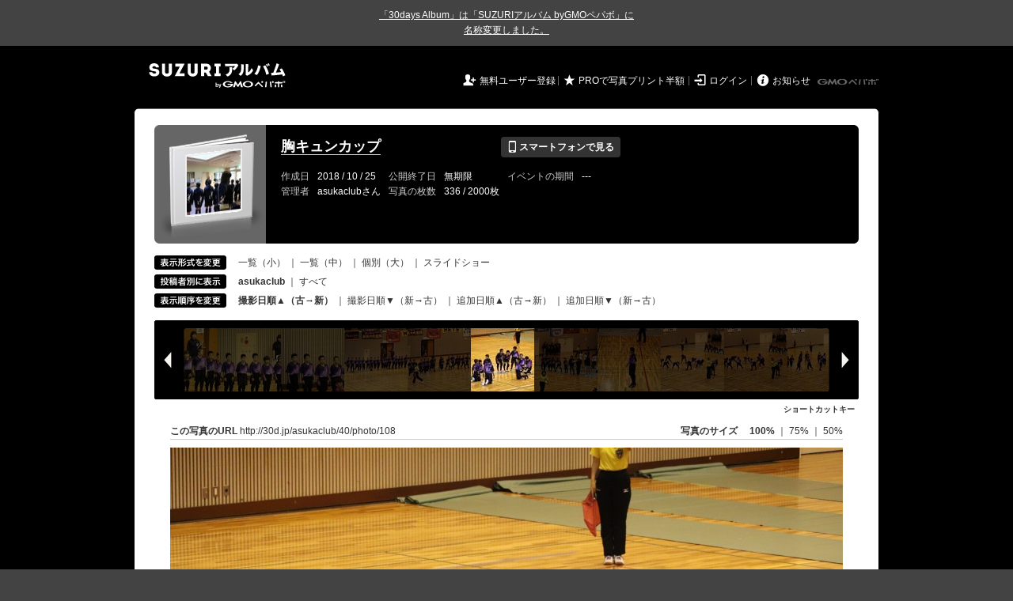

--- FILE ---
content_type: text/html; charset=utf-8
request_url: https://30d.jp/asukaclub/40/user/asukaclub/photo/108
body_size: 16523
content:
<!DOCTYPE html PUBLIC "-//W3C//DTD XHTML 1.0 Transitional//EN" "http://www.w3.org/TR/xhtml1/DTD/xhtml1-transitional.dtd">
<html xmlns="http://www.w3.org/1999/xhtml" xml:lang="ja" lang="ja" xmlns:og="http://ogp.me/ns#" xmlns:fb="http://www.facebook.com/2008/fbml">
  <head>
    <!-- Google tag (gtag.js) -->
<script async src="https://www.googletagmanager.com/gtag/js?id=G-EKXF6SP7QS"></script>
<script>
  window.dataLayer = window.dataLayer || [];
  function gtag(){dataLayer.push(arguments);}
  gtag('js', new Date());

  gtag('config', 'G-EKXF6SP7QS');
</script>

    <meta name="csrf-param" content="authenticity_token" />
<meta name="csrf-token" content="Ehg5yzBKa1SXGTqeazYPtLoHjcVs-qqPQNRzZcQQv3z7BxqCc7qo_aEmK6yyyJQPzXfxgSTCbO8p9gH5bC5HQQ" />
    <meta http-equiv="content-type" content="text/html;charset=utf-8" />
    <title>胸キュンカップ</title>
<meta name="twitter:card" content="summary_large_image">
<meta name="twitter:site" content="@30daysalbum">
<meta name="twitter:title" content="胸キュンカップ | SUZURIアルバム（旧30days Album） 写真共有">
<meta name="twitter:description" content="asukaclubさんのアルバム。大量の写真はSUZURIアルバム（旧30days Album）でシェア！">
<meta name="twitter:image" content="https://30d.jp/asukaclub/40/photo/108/og_image">
    <meta name="keywords" content="写真,アルバム,無料,フリー,クラウドサービス,共有,管理,オンラインアルバム,フォトアルバム,パスワード付きアルバム,ストレージ,SUZURIアルバム,30days Album" />
    <meta name="description" content="SUZURIアルバム（旧30days Album）は、無料で使える写真・動画の共有・保存サービス。合い言葉で共有できるオンラインアルバムと、バックアップに便利なフォトストレージが利用できます。スマートフォンからの閲覧・投稿対応。iPhone, iPad, Androidアプリも提供。" />
    <link rel="icon" href="/favicon-new.ico" />
    <meta property="og:title" content="胸キュンカップ | 写真共有サービス SUZURIアルバム（旧30days Album）" />


    <meta property="og:description" content="asukaclubさんのアルバム。大量の写真はSUZURIアルバム（旧30days Album）でシェア！" />
    <meta property="og:image" content="https://30d.jp/asukaclub/40/photo/108/og_image" />
    <meta property="og:url" content="https://30d.jp/asukaclub/40/photo/108">

    <meta property="og:site_name" content="写真共有サービス SUZURIアルバム" />


    <script>
//<![CDATA[
window.gon={};gon.items=[{"ref_id":1,"url":"//30d.jp/img/asukaclub/40/1_thumb.jpg","width":850,"video_url":"","small_video_url":"","original_video_url":"","height":566,"posted_by":"asukaclub","datetime":"2018/10/21 06:55:56","type":"photo","original_filename":"IMG_5395.JPG","view_count":123,"exif":{"make":"Canon","model":"Canon EOS Kiss X9","focal_length":"18","exposure_time":"0.02(1/50)","f_number":"f/4","iso_speed_ratings":6400},"photo":true},{"ref_id":2,"url":"//30d.jp/img/asukaclub/40/2_thumb.jpg","width":850,"video_url":"","small_video_url":"","original_video_url":"","height":566,"posted_by":"asukaclub","datetime":"2018/10/21 07:52:41","type":"photo","original_filename":"IMG_5396.JPG","view_count":60,"exif":{"make":"Canon","model":"Canon EOS Kiss X9","focal_length":"30","exposure_time":"0.005(1/200)","f_number":"f/5.6","iso_speed_ratings":100},"photo":true},{"ref_id":3,"url":"//30d.jp/img/asukaclub/40/3_thumb.jpg","width":850,"video_url":"","small_video_url":"","original_video_url":"","height":566,"posted_by":"asukaclub","datetime":"2018/10/21 07:53:31","type":"photo","original_filename":"IMG_5397.JPG","view_count":99,"exif":{"make":"Canon","model":"Canon EOS Kiss X9","focal_length":"18","exposure_time":"0.008(1/125)","f_number":"f/5.6","iso_speed_ratings":100},"photo":true},{"ref_id":4,"url":"//30d.jp/img/asukaclub/40/4_thumb.jpg","width":850,"video_url":"","small_video_url":"","original_video_url":"","height":566,"posted_by":"asukaclub","datetime":"2018/10/21 07:54:10","type":"photo","original_filename":"IMG_5399.JPG","view_count":76,"exif":{"make":"Canon","model":"Canon EOS Kiss X9","focal_length":"18","exposure_time":"0.004(1/250)","f_number":"f/8","iso_speed_ratings":100},"photo":true},{"ref_id":5,"url":"//30d.jp/img/asukaclub/40/5_thumb.jpg","width":850,"video_url":"","small_video_url":"","original_video_url":"","height":566,"posted_by":"asukaclub","datetime":"2018/10/21 07:54:11","type":"photo","original_filename":"IMG_5400.JPG","view_count":72,"exif":{"make":"Canon","model":"Canon EOS Kiss X9","focal_length":"18","exposure_time":"0.005(1/200)","f_number":"f/7.1","iso_speed_ratings":100},"photo":true},{"ref_id":6,"url":"//30d.jp/img/asukaclub/40/6_thumb.jpg","width":850,"video_url":"","small_video_url":"","original_video_url":"","height":566,"posted_by":"asukaclub","datetime":"2018/10/21 07:54:13","type":"photo","original_filename":"IMG_5401.JPG","view_count":76,"exif":{"make":"Canon","model":"Canon EOS Kiss X9","focal_length":"18","exposure_time":"0.005(1/200)","f_number":"f/7.1","iso_speed_ratings":100},"photo":true},{"ref_id":7,"url":"//30d.jp/img/asukaclub/40/7_thumb.jpg","width":850,"video_url":"","small_video_url":"","original_video_url":"","height":566,"posted_by":"asukaclub","datetime":"2018/10/21 07:54:18","type":"photo","original_filename":"IMG_5402.JPG","view_count":75,"exif":{"make":"Canon","model":"Canon EOS Kiss X9","focal_length":"18","exposure_time":"0.005(1/200)","f_number":"f/7.1","iso_speed_ratings":100},"photo":true},{"ref_id":8,"url":"//30d.jp/img/asukaclub/40/8_thumb.jpg","width":850,"video_url":"","small_video_url":"","original_video_url":"","height":566,"posted_by":"asukaclub","datetime":"2018/10/21 07:54:34","type":"photo","original_filename":"IMG_5404.JPG","view_count":70,"exif":{"make":"Canon","model":"Canon EOS Kiss X9","focal_length":"55","exposure_time":"0.005(1/200)","f_number":"f/5.6","iso_speed_ratings":320},"photo":true},{"ref_id":9,"url":"//30d.jp/img/asukaclub/40/9_thumb.jpg","width":850,"video_url":"","small_video_url":"","original_video_url":"","height":566,"posted_by":"asukaclub","datetime":"2018/10/21 07:54:35","type":"photo","original_filename":"IMG_5405.JPG","view_count":69,"exif":{"make":"Canon","model":"Canon EOS Kiss X9","focal_length":"55","exposure_time":"0.005(1/200)","f_number":"f/5.6","iso_speed_ratings":250},"photo":true},{"ref_id":10,"url":"//30d.jp/img/asukaclub/40/10_thumb.jpg","width":850,"video_url":"","small_video_url":"","original_video_url":"","height":566,"posted_by":"asukaclub","datetime":"2018/10/21 07:54:47","type":"photo","original_filename":"IMG_5406.JPG","view_count":88,"exif":{"make":"Canon","model":"Canon EOS Kiss X9","focal_length":"55","exposure_time":"0.005(1/200)","f_number":"f/6.3","iso_speed_ratings":320},"photo":true},{"ref_id":11,"url":"//30d.jp/img/asukaclub/40/11_thumb.jpg","width":850,"video_url":"","small_video_url":"","original_video_url":"","height":566,"posted_by":"asukaclub","datetime":"2018/10/21 08:13:20","type":"photo","original_filename":"IMG_5407.JPG","view_count":74,"exif":{"make":"Canon","model":"Canon EOS Kiss X9","focal_length":"55","exposure_time":"0.005(1/200)","f_number":"f/5.6","iso_speed_ratings":6400},"photo":true},{"ref_id":12,"url":"//30d.jp/img/asukaclub/40/12_thumb.jpg","width":850,"video_url":"","small_video_url":"","original_video_url":"","height":566,"posted_by":"asukaclub","datetime":"2018/10/21 08:13:36","type":"photo","original_filename":"IMG_5409.JPG","view_count":70,"exif":{"make":"Canon","model":"Canon EOS Kiss X9","focal_length":"18","exposure_time":"0.01667 (1/60)","f_number":"f/4.5","iso_speed_ratings":800},"photo":true},{"ref_id":13,"url":"//30d.jp/img/asukaclub/40/13_thumb.jpg","width":850,"video_url":"","small_video_url":"","original_video_url":"","height":566,"posted_by":"asukaclub","datetime":"2018/10/21 08:13:42","type":"photo","original_filename":"IMG_5410.JPG","view_count":102,"exif":{"make":"Canon","model":"Canon EOS Kiss X9","focal_length":"18","exposure_time":"0.01667 (1/60)","f_number":"f/4.5","iso_speed_ratings":800},"photo":true},{"ref_id":14,"url":"//30d.jp/img/asukaclub/40/14_thumb.jpg","width":850,"video_url":"","small_video_url":"","original_video_url":"","height":566,"posted_by":"asukaclub","datetime":"2018/10/21 08:16:59","type":"photo","original_filename":"IMG_5412.JPG","view_count":72,"exif":{"make":"Canon","model":"Canon EOS Kiss X9","focal_length":"40","exposure_time":"0.008(1/125)","f_number":"f/5.6","iso_speed_ratings":6400},"photo":true},{"ref_id":15,"url":"//30d.jp/img/asukaclub/40/15_thumb.jpg","width":850,"video_url":"","small_video_url":"","original_video_url":"","height":566,"posted_by":"asukaclub","datetime":"2018/10/21 08:17:01","type":"photo","original_filename":"IMG_5413.JPG","view_count":77,"exif":{"make":"Canon","model":"Canon EOS Kiss X9","focal_length":"40","exposure_time":"0.008(1/125)","f_number":"f/5.6","iso_speed_ratings":6400},"photo":true},{"ref_id":16,"url":"//30d.jp/img/asukaclub/40/16_thumb.jpg","width":850,"video_url":"","small_video_url":"","original_video_url":"","height":566,"posted_by":"asukaclub","datetime":"2018/10/21 08:17:18","type":"photo","original_filename":"IMG_5415.JPG","view_count":59,"exif":{"make":"Canon","model":"Canon EOS Kiss X9","focal_length":"18","exposure_time":"0.01667 (1/60)","f_number":"f/4","iso_speed_ratings":500},"photo":true},{"ref_id":17,"url":"//30d.jp/img/asukaclub/40/17_thumb.jpg","width":850,"video_url":"","small_video_url":"","original_video_url":"","height":566,"posted_by":"asukaclub","datetime":"2018/10/21 08:17:22","type":"photo","original_filename":"IMG_5416.JPG","view_count":52,"exif":{"make":"Canon","model":"Canon EOS Kiss X9","focal_length":"18","exposure_time":"0.01667 (1/60)","f_number":"f/4.5","iso_speed_ratings":1600},"photo":true},{"ref_id":18,"url":"//30d.jp/img/asukaclub/40/18_thumb.jpg","width":850,"video_url":"","small_video_url":"","original_video_url":"","height":566,"posted_by":"asukaclub","datetime":"2018/10/21 08:18:24","type":"photo","original_filename":"IMG_5417.JPG","view_count":59,"exif":{"make":"Canon","model":"Canon EOS Kiss X9","focal_length":"55","exposure_time":"0.005(1/200)","f_number":"f/4","iso_speed_ratings":1600},"photo":true},{"ref_id":19,"url":"//30d.jp/img/asukaclub/40/19_thumb.jpg","width":850,"video_url":"","small_video_url":"","original_video_url":"","height":566,"posted_by":"asukaclub","datetime":"2018/10/21 08:18:27","type":"photo","original_filename":"IMG_5418.JPG","view_count":80,"exif":{"make":"Canon","model":"Canon EOS Kiss X9","focal_length":"55","exposure_time":"0.005(1/200)","f_number":"f/4","iso_speed_ratings":2500},"photo":true},{"ref_id":20,"url":"//30d.jp/img/asukaclub/40/20_thumb.jpg","width":850,"video_url":"","small_video_url":"","original_video_url":"","height":566,"posted_by":"asukaclub","datetime":"2018/10/21 08:18:42","type":"photo","original_filename":"IMG_5419.JPG","view_count":71,"exif":{"make":"Canon","model":"Canon EOS Kiss X9","focal_length":"55","exposure_time":"0.005(1/200)","f_number":"f/4.5","iso_speed_ratings":2500},"photo":true},{"ref_id":21,"url":"//30d.jp/img/asukaclub/40/21_thumb.jpg","width":850,"video_url":"","small_video_url":"","original_video_url":"","height":566,"posted_by":"asukaclub","datetime":"2018/10/21 08:20:01","type":"photo","original_filename":"IMG_5421.JPG","view_count":61,"exif":{"make":"Canon","model":"Canon EOS Kiss X9","focal_length":"55","exposure_time":"0.00625 (1/160)","f_number":"f/4","iso_speed_ratings":6400},"photo":true},{"ref_id":22,"url":"//30d.jp/img/asukaclub/40/22_thumb.jpg","width":850,"video_url":"","small_video_url":"","original_video_url":"","height":566,"posted_by":"asukaclub","datetime":"2018/10/21 08:39:27","type":"photo","original_filename":"IMG_5422.JPG","view_count":66,"exif":{"make":"Canon","model":"Canon EOS Kiss X9","focal_length":"55","exposure_time":"0.005(1/200)","f_number":"f/4","iso_speed_ratings":5000},"photo":true},{"ref_id":23,"url":"//30d.jp/img/asukaclub/40/23_thumb.jpg","width":850,"video_url":"","small_video_url":"","original_video_url":"","height":566,"posted_by":"asukaclub","datetime":"2018/10/21 08:39:38","type":"photo","original_filename":"IMG_5424.JPG","view_count":76,"exif":{"make":"Canon","model":"Canon EOS Kiss X9","focal_length":"250","exposure_time":"0.008(1/125)","f_number":"f/5.6","iso_speed_ratings":6400},"photo":true},{"ref_id":24,"url":"//30d.jp/img/asukaclub/40/24_thumb.jpg","width":850,"video_url":"","small_video_url":"","original_video_url":"","height":566,"posted_by":"asukaclub","datetime":"2018/10/21 08:39:41","type":"photo","original_filename":"IMG_5425.JPG","view_count":67,"exif":{"make":"Canon","model":"Canon EOS Kiss X9","focal_length":"250","exposure_time":"0.01(1/100)","f_number":"f/5.6","iso_speed_ratings":6400},"photo":true},{"ref_id":25,"url":"//30d.jp/img/asukaclub/40/25_thumb.jpg","width":850,"video_url":"","small_video_url":"","original_video_url":"","height":566,"posted_by":"asukaclub","datetime":"2018/10/21 08:39:45","type":"photo","original_filename":"IMG_5426.JPG","view_count":64,"exif":{"make":"Canon","model":"Canon EOS Kiss X9","focal_length":"250","exposure_time":"0.01(1/100)","f_number":"f/5.6","iso_speed_ratings":6400},"photo":true},{"ref_id":26,"url":"//30d.jp/img/asukaclub/40/26_thumb.jpg","width":850,"video_url":"","small_video_url":"","original_video_url":"","height":566,"posted_by":"asukaclub","datetime":"2018/10/21 08:39:51","type":"photo","original_filename":"IMG_5427.JPG","view_count":92,"exif":{"make":"Canon","model":"Canon EOS Kiss X9","focal_length":"250","exposure_time":"0.008(1/125)","f_number":"f/5.6","iso_speed_ratings":6400},"photo":true},{"ref_id":27,"url":"//30d.jp/img/asukaclub/40/27_thumb.jpg","width":850,"video_url":"","small_video_url":"","original_video_url":"","height":566,"posted_by":"asukaclub","datetime":"2018/10/21 08:40:00","type":"photo","original_filename":"IMG_5428.JPG","view_count":105,"exif":{"make":"Canon","model":"Canon EOS Kiss X9","focal_length":"55","exposure_time":"0.005(1/200)","f_number":"f/4.5","iso_speed_ratings":1250},"photo":true},{"ref_id":28,"url":"//30d.jp/img/asukaclub/40/28_thumb.jpg","width":850,"video_url":"","small_video_url":"","original_video_url":"","height":566,"posted_by":"asukaclub","datetime":"2018/10/21 08:40:48","type":"photo","original_filename":"IMG_5429.JPG","view_count":77,"exif":{"make":"Canon","model":"Canon EOS Kiss X9","focal_length":"55","exposure_time":"0.005(1/200)","f_number":"f/4","iso_speed_ratings":2000},"photo":true},{"ref_id":29,"url":"//30d.jp/img/asukaclub/40/29_thumb.jpg","width":850,"video_url":"","small_video_url":"","original_video_url":"","height":566,"posted_by":"asukaclub","datetime":"2018/10/21 08:41:44","type":"photo","original_filename":"IMG_5431.JPG","view_count":61,"exif":{"make":"Canon","model":"Canon EOS Kiss X9","focal_length":"18","exposure_time":"0.01667 (1/60)","f_number":"f/4.5","iso_speed_ratings":800},"photo":true},{"ref_id":30,"url":"//30d.jp/img/asukaclub/40/30_thumb.jpg","width":850,"video_url":"","small_video_url":"","original_video_url":"","height":566,"posted_by":"asukaclub","datetime":"2018/10/21 08:41:50","type":"photo","original_filename":"IMG_5432.JPG","view_count":109,"exif":{"make":"Canon","model":"Canon EOS Kiss X9","focal_length":"18","exposure_time":"0.01667 (1/60)","f_number":"f/4","iso_speed_ratings":500},"photo":true},{"ref_id":31,"url":"//30d.jp/img/asukaclub/40/31_thumb.jpg","width":850,"video_url":"","small_video_url":"","original_video_url":"","height":566,"posted_by":"asukaclub","datetime":"2018/10/21 08:42:45","type":"photo","original_filename":"IMG_5433.JPG","view_count":88,"exif":{"make":"Canon","model":"Canon EOS Kiss X9","focal_length":"18","exposure_time":"0.01667 (1/60)","f_number":"f/4","iso_speed_ratings":640},"photo":true},{"ref_id":32,"url":"//30d.jp/img/asukaclub/40/32_thumb.jpg","width":850,"video_url":"","small_video_url":"","original_video_url":"","height":566,"posted_by":"asukaclub","datetime":"2018/10/21 08:43:13","type":"photo","original_filename":"IMG_5434.JPG","view_count":73,"exif":{"make":"Canon","model":"Canon EOS Kiss X9","focal_length":"35","exposure_time":"0.008(1/125)","f_number":"f/5","iso_speed_ratings":3200},"photo":true},{"ref_id":33,"url":"//30d.jp/img/asukaclub/40/33_thumb.jpg","width":850,"video_url":"","small_video_url":"","original_video_url":"","height":566,"posted_by":"asukaclub","datetime":"2018/10/21 08:43:59","type":"photo","original_filename":"IMG_5435.JPG","view_count":68,"exif":{"make":"Canon","model":"Canon EOS Kiss X9","focal_length":"18","exposure_time":"0.01667 (1/60)","f_number":"f/4.5","iso_speed_ratings":1000},"photo":true},{"ref_id":34,"url":"//30d.jp/img/asukaclub/40/34_thumb.jpg","width":850,"video_url":"","small_video_url":"","original_video_url":"","height":566,"posted_by":"asukaclub","datetime":"2018/10/21 08:44:21","type":"photo","original_filename":"IMG_5436.JPG","view_count":63,"exif":{"make":"Canon","model":"Canon EOS Kiss X9","focal_length":"18","exposure_time":"0.01667 (1/60)","f_number":"f/4","iso_speed_ratings":1250},"photo":true},{"ref_id":35,"url":"//30d.jp/img/asukaclub/40/35_thumb.jpg","width":850,"video_url":"","small_video_url":"","original_video_url":"","height":566,"posted_by":"asukaclub","datetime":"2018/10/21 08:45:54","type":"photo","original_filename":"IMG_5437.JPG","view_count":72,"exif":{"make":"Canon","model":"Canon EOS Kiss X9","focal_length":"21","exposure_time":"0.0125(1/80)","f_number":"f/5","iso_speed_ratings":1000},"photo":true},{"ref_id":36,"url":"//30d.jp/img/asukaclub/40/36_thumb.jpg","width":850,"video_url":"","small_video_url":"","original_video_url":"","height":566,"posted_by":"asukaclub","datetime":"2018/10/21 08:46:22","type":"photo","original_filename":"IMG_5438.JPG","view_count":84,"exif":{"make":"Canon","model":"Canon EOS Kiss X9","focal_length":"55","exposure_time":"0.005(1/200)","f_number":"f/6.3","iso_speed_ratings":5000},"photo":true},{"ref_id":37,"url":"//30d.jp/img/asukaclub/40/37_thumb.jpg","width":850,"video_url":"","small_video_url":"","original_video_url":"","height":566,"posted_by":"asukaclub","datetime":"2018/10/21 08:48:01","type":"photo","original_filename":"IMG_5439.JPG","view_count":60,"exif":{"make":"Canon","model":"Canon EOS Kiss X9","focal_length":"250","exposure_time":"0.0025(1/400)","f_number":"f/5.6","iso_speed_ratings":6400},"photo":true},{"ref_id":38,"url":"//30d.jp/img/asukaclub/40/38_thumb.jpg","width":850,"video_url":"","small_video_url":"","original_video_url":"","height":566,"posted_by":"asukaclub","datetime":"2018/10/21 08:48:05","type":"photo","original_filename":"IMG_5440.JPG","view_count":64,"exif":{"make":"Canon","model":"Canon EOS Kiss X9","focal_length":"250","exposure_time":"0.00312 (1/320)","f_number":"f/5.6","iso_speed_ratings":6400},"photo":true},{"ref_id":39,"url":"//30d.jp/img/asukaclub/40/39_thumb.jpg","width":850,"video_url":"","small_video_url":"","original_video_url":"","height":566,"posted_by":"asukaclub","datetime":"2018/10/21 08:50:57","type":"photo","original_filename":"IMG_5442.JPG","view_count":66,"exif":{"make":"Canon","model":"Canon EOS Kiss X9","focal_length":"55","exposure_time":"0.02(1/50)","f_number":"f/4","iso_speed_ratings":6400},"photo":true},{"ref_id":40,"url":"//30d.jp/img/asukaclub/40/40_thumb.jpg","width":850,"video_url":"","small_video_url":"","original_video_url":"","height":566,"posted_by":"asukaclub","datetime":"2018/10/21 08:50:59","type":"photo","original_filename":"IMG_5443.JPG","view_count":66,"exif":{"make":"Canon","model":"Canon EOS Kiss X9","focal_length":"55","exposure_time":"0.025(1/40)","f_number":"f/4","iso_speed_ratings":6400},"photo":true},{"ref_id":41,"url":"//30d.jp/img/asukaclub/40/41_thumb.jpg","width":850,"video_url":"","small_video_url":"","original_video_url":"","height":566,"posted_by":"asukaclub","datetime":"2018/10/21 08:51:01","type":"photo","original_filename":"IMG_5444.JPG","view_count":78,"exif":{"make":"Canon","model":"Canon EOS Kiss X9","focal_length":"55","exposure_time":"0.02(1/50)","f_number":"f/4","iso_speed_ratings":6400},"photo":true},{"ref_id":42,"url":"//30d.jp/img/asukaclub/40/42_thumb.jpg","width":850,"video_url":"","small_video_url":"","original_video_url":"","height":566,"posted_by":"asukaclub","datetime":"2018/10/21 09:26:21","type":"photo","original_filename":"IMG_5445.JPG","view_count":70,"exif":{"make":"Canon","model":"Canon EOS Kiss X9","focal_length":"55","exposure_time":"0.005(1/200)","f_number":"f/4","iso_speed_ratings":1250},"photo":true},{"ref_id":43,"url":"//30d.jp/img/asukaclub/40/43_thumb.jpg","width":850,"video_url":"","small_video_url":"","original_video_url":"","height":566,"posted_by":"asukaclub","datetime":"2018/10/21 09:26:24","type":"photo","original_filename":"IMG_5447.JPG","view_count":63,"exif":{"make":"Canon","model":"Canon EOS Kiss X9","focal_length":"55","exposure_time":"0.005(1/200)","f_number":"f/4","iso_speed_ratings":1250},"photo":true},{"ref_id":44,"url":"//30d.jp/img/asukaclub/40/44_thumb.jpg","width":850,"video_url":"","small_video_url":"","original_video_url":"","height":566,"posted_by":"asukaclub","datetime":"2018/10/21 09:26:41","type":"photo","original_filename":"IMG_5448.JPG","view_count":96,"exif":{"make":"Canon","model":"Canon EOS Kiss X9","focal_length":"250","exposure_time":"0.004(1/250)","f_number":"f/5.6","iso_speed_ratings":6400},"photo":true},{"ref_id":45,"url":"//30d.jp/img/asukaclub/40/45_thumb.jpg","width":850,"video_url":"","small_video_url":"","original_video_url":"","height":566,"posted_by":"asukaclub","datetime":"2018/10/21 09:26:42","type":"photo","original_filename":"IMG_5449.JPG","view_count":57,"exif":{"make":"Canon","model":"Canon EOS Kiss X9","focal_length":"250","exposure_time":"0.0025(1/400)","f_number":"f/5.6","iso_speed_ratings":6400},"photo":true},{"ref_id":46,"url":"//30d.jp/img/asukaclub/40/46_thumb.jpg","width":850,"video_url":"","small_video_url":"","original_video_url":"","height":566,"posted_by":"asukaclub","datetime":"2018/10/21 09:26:47","type":"photo","original_filename":"IMG_5451.JPG","view_count":67,"exif":{"make":"Canon","model":"Canon EOS Kiss X9","focal_length":"250","exposure_time":"0.002(1/500)","f_number":"f/5.6","iso_speed_ratings":6400},"photo":true},{"ref_id":47,"url":"//30d.jp/img/asukaclub/40/47_thumb.jpg","width":850,"video_url":"","small_video_url":"","original_video_url":"","height":566,"posted_by":"asukaclub","datetime":"2018/10/21 09:26:51","type":"photo","original_filename":"IMG_5452.JPG","view_count":49,"exif":{"make":"Canon","model":"Canon EOS Kiss X9","focal_length":"250","exposure_time":"0.004(1/250)","f_number":"f/5.6","iso_speed_ratings":6400},"photo":true},{"ref_id":48,"url":"//30d.jp/img/asukaclub/40/48_thumb.jpg","width":850,"video_url":"","small_video_url":"","original_video_url":"","height":566,"posted_by":"asukaclub","datetime":"2018/10/21 09:26:59","type":"photo","original_filename":"IMG_5453.JPG","view_count":95,"exif":{"make":"Canon","model":"Canon EOS Kiss X9","focal_length":"100","exposure_time":"0.00312 (1/320)","f_number":"f/5","iso_speed_ratings":4000},"photo":true},{"ref_id":49,"url":"//30d.jp/img/asukaclub/40/49_thumb.jpg","width":850,"video_url":"","small_video_url":"","original_video_url":"","height":566,"posted_by":"asukaclub","datetime":"2018/10/21 09:28:37","type":"photo","original_filename":"IMG_5456.JPG","view_count":72,"exif":{"make":"Canon","model":"Canon EOS Kiss X9","focal_length":"250","exposure_time":"0.0025(1/400)","f_number":"f/5.6","iso_speed_ratings":6400},"photo":true},{"ref_id":50,"url":"//30d.jp/img/asukaclub/40/50_thumb.jpg","width":850,"video_url":"","small_video_url":"","original_video_url":"","height":566,"posted_by":"asukaclub","datetime":"2018/10/21 09:28:43","type":"photo","original_filename":"IMG_5457.JPG","view_count":66,"exif":{"make":"Canon","model":"Canon EOS Kiss X9","focal_length":"250","exposure_time":"0.00156 (1/640)","f_number":"f/5.6","iso_speed_ratings":6400},"photo":true},{"ref_id":51,"url":"//30d.jp/img/asukaclub/40/51_thumb.jpg","width":850,"video_url":"","small_video_url":"","original_video_url":"","height":566,"posted_by":"asukaclub","datetime":"2018/10/21 09:29:09","type":"photo","original_filename":"IMG_5458.JPG","view_count":61,"exif":{"make":"Canon","model":"Canon EOS Kiss X9","focal_length":"100","exposure_time":"0.00312 (1/320)","f_number":"f/5","iso_speed_ratings":3200},"photo":true},{"ref_id":52,"url":"//30d.jp/img/asukaclub/40/52_thumb.jpg","width":850,"video_url":"","small_video_url":"","original_video_url":"","height":566,"posted_by":"asukaclub","datetime":"2018/10/21 09:29:49","type":"photo","original_filename":"IMG_5459.JPG","view_count":79,"exif":{"make":"Canon","model":"Canon EOS Kiss X9","focal_length":"55","exposure_time":"0.005(1/200)","f_number":"f/4.5","iso_speed_ratings":2500},"photo":true},{"ref_id":53,"url":"//30d.jp/img/asukaclub/40/53_thumb.jpg","width":850,"video_url":"","small_video_url":"","original_video_url":"","height":566,"posted_by":"asukaclub","datetime":"2018/10/21 09:29:51","type":"photo","original_filename":"IMG_5460.JPG","view_count":79,"exif":{"make":"Canon","model":"Canon EOS Kiss X9","focal_length":"55","exposure_time":"0.005(1/200)","f_number":"f/4","iso_speed_ratings":2500},"photo":true},{"ref_id":54,"url":"//30d.jp/img/asukaclub/40/54_thumb.jpg","width":850,"video_url":"","small_video_url":"","original_video_url":"","height":566,"posted_by":"asukaclub","datetime":"2018/10/21 09:30:05","type":"photo","original_filename":"IMG_5462.JPG","view_count":69,"exif":{"make":"Canon","model":"Canon EOS Kiss X9","focal_length":"160","exposure_time":"0.0025(1/400)","f_number":"f/5.6","iso_speed_ratings":6400},"photo":true},{"ref_id":55,"url":"//30d.jp/img/asukaclub/40/55_thumb.jpg","width":850,"video_url":"","small_video_url":"","original_video_url":"","height":566,"posted_by":"asukaclub","datetime":"2018/10/21 09:30:23","type":"photo","original_filename":"IMG_5463.JPG","view_count":77,"exif":{"make":"Canon","model":"Canon EOS Kiss X9","focal_length":"84","exposure_time":"0.00312 (1/320)","f_number":"f/5","iso_speed_ratings":6400},"photo":true},{"ref_id":56,"url":"//30d.jp/img/asukaclub/40/56_thumb.jpg","width":850,"video_url":"","small_video_url":"","original_video_url":"","height":566,"posted_by":"asukaclub","datetime":"2018/10/21 09:30:25","type":"photo","original_filename":"IMG_5464.JPG","view_count":63,"exif":{"make":"Canon","model":"Canon EOS Kiss X9","focal_length":"55","exposure_time":"0.005(1/200)","f_number":"f/4","iso_speed_ratings":1600},"photo":true},{"ref_id":57,"url":"//30d.jp/img/asukaclub/40/57_thumb.jpg","width":850,"video_url":"","small_video_url":"","original_video_url":"","height":566,"posted_by":"asukaclub","datetime":"2018/10/21 09:30:27","type":"photo","original_filename":"IMG_5465.JPG","view_count":62,"exif":{"make":"Canon","model":"Canon EOS Kiss X9","focal_length":"55","exposure_time":"0.005(1/200)","f_number":"f/4","iso_speed_ratings":1600},"photo":true},{"ref_id":58,"url":"//30d.jp/img/asukaclub/40/58_thumb.jpg","width":850,"video_url":"","small_video_url":"","original_video_url":"","height":566,"posted_by":"asukaclub","datetime":"2018/10/21 09:30:30","type":"photo","original_filename":"IMG_5466.JPG","view_count":88,"exif":{"make":"Canon","model":"Canon EOS Kiss X9","focal_length":"55","exposure_time":"0.005(1/200)","f_number":"f/4","iso_speed_ratings":1600},"photo":true},{"ref_id":59,"url":"//30d.jp/img/asukaclub/40/59_thumb.jpg","width":850,"video_url":"","small_video_url":"","original_video_url":"","height":566,"posted_by":"asukaclub","datetime":"2018/10/21 09:30:36","type":"photo","original_filename":"IMG_5467.JPG","view_count":59,"exif":{"make":"Canon","model":"Canon EOS Kiss X9","focal_length":"55","exposure_time":"0.005(1/200)","f_number":"f/4.5","iso_speed_ratings":2000},"photo":true},{"ref_id":60,"url":"//30d.jp/img/asukaclub/40/60_thumb.jpg","width":850,"video_url":"","small_video_url":"","original_video_url":"","height":566,"posted_by":"asukaclub","datetime":"2018/10/21 09:30:41","type":"photo","original_filename":"IMG_5468.JPG","view_count":57,"exif":{"make":"Canon","model":"Canon EOS Kiss X9","focal_length":"143","exposure_time":"0.00312 (1/320)","f_number":"f/5","iso_speed_ratings":6400},"photo":true},{"ref_id":61,"url":"//30d.jp/img/asukaclub/40/61_thumb.jpg","width":850,"video_url":"","small_video_url":"","original_video_url":"","height":566,"posted_by":"asukaclub","datetime":"2018/10/21 09:30:50","type":"photo","original_filename":"IMG_5470.JPG","view_count":88,"exif":{"make":"Canon","model":"Canon EOS Kiss X9","focal_length":"152","exposure_time":"0.00312 (1/320)","f_number":"f/5","iso_speed_ratings":6400},"photo":true},{"ref_id":62,"url":"//30d.jp/img/asukaclub/40/62_thumb.jpg","width":850,"video_url":"","small_video_url":"","original_video_url":"","height":566,"posted_by":"asukaclub","datetime":"2018/10/21 09:31:01","type":"photo","original_filename":"IMG_5471.JPG","view_count":63,"exif":{"make":"Canon","model":"Canon EOS Kiss X9","focal_length":"84","exposure_time":"0.00312 (1/320)","f_number":"f/5","iso_speed_ratings":3200},"photo":true},{"ref_id":63,"url":"//30d.jp/img/asukaclub/40/63_thumb.jpg","width":850,"video_url":"","small_video_url":"","original_video_url":"","height":566,"posted_by":"asukaclub","datetime":"2018/10/21 09:31:06","type":"photo","original_filename":"IMG_5473.JPG","view_count":79,"exif":{"make":"Canon","model":"Canon EOS Kiss X9","focal_length":"169","exposure_time":"0.002(1/500)","f_number":"f/5.6","iso_speed_ratings":6400},"photo":true},{"ref_id":64,"url":"//30d.jp/img/asukaclub/40/64_thumb.jpg","width":850,"video_url":"","small_video_url":"","original_video_url":"","height":566,"posted_by":"asukaclub","datetime":"2018/10/21 09:31:07","type":"photo","original_filename":"IMG_5474.JPG","view_count":66,"exif":{"make":"Canon","model":"Canon EOS Kiss X9","focal_length":"169","exposure_time":"0.002(1/500)","f_number":"f/5.6","iso_speed_ratings":6400},"photo":true},{"ref_id":66,"url":"//30d.jp/img/asukaclub/40/66_thumb.jpg","width":850,"video_url":"","small_video_url":"","original_video_url":"","height":566,"posted_by":"asukaclub","datetime":"2018/10/21 09:31:10","type":"photo","original_filename":"IMG_5477.JPG","view_count":63,"exif":{"make":"Canon","model":"Canon EOS Kiss X9","focal_length":"100","exposure_time":"0.00312 (1/320)","f_number":"f/5","iso_speed_ratings":4000},"photo":true},{"ref_id":67,"url":"//30d.jp/img/asukaclub/40/67_thumb.jpg","width":850,"video_url":"","small_video_url":"","original_video_url":"","height":566,"posted_by":"asukaclub","datetime":"2018/10/21 09:31:19","type":"photo","original_filename":"IMG_5479.JPG","view_count":73,"exif":{"make":"Canon","model":"Canon EOS Kiss X9","focal_length":"64","exposure_time":"0.005(1/200)","f_number":"f/4.5","iso_speed_ratings":2000},"photo":true},{"ref_id":68,"url":"//30d.jp/img/asukaclub/40/68_thumb.jpg","width":850,"video_url":"","small_video_url":"","original_video_url":"","height":566,"posted_by":"asukaclub","datetime":"2018/10/21 09:31:21","type":"photo","original_filename":"IMG_5480.JPG","view_count":62,"exif":{"make":"Canon","model":"Canon EOS Kiss X9","focal_length":"55","exposure_time":"0.005(1/200)","f_number":"f/4","iso_speed_ratings":1600},"photo":true},{"ref_id":69,"url":"//30d.jp/img/asukaclub/40/69_thumb.jpg","width":850,"video_url":"","small_video_url":"","original_video_url":"","height":566,"posted_by":"asukaclub","datetime":"2018/10/21 09:31:23","type":"photo","original_filename":"IMG_5482.JPG","view_count":92,"exif":{"make":"Canon","model":"Canon EOS Kiss X9","focal_length":"55","exposure_time":"0.005(1/200)","f_number":"f/4","iso_speed_ratings":1600},"photo":true},{"ref_id":70,"url":"//30d.jp/img/asukaclub/40/70_thumb.jpg","width":850,"video_url":"","small_video_url":"","original_video_url":"","height":566,"posted_by":"asukaclub","datetime":"2018/10/21 09:31:31","type":"photo","original_filename":"IMG_5483.JPG","view_count":79,"exif":{"make":"Canon","model":"Canon EOS Kiss X9","focal_length":"113","exposure_time":"0.0025(1/400)","f_number":"f/5","iso_speed_ratings":5000},"photo":true},{"ref_id":71,"url":"//30d.jp/img/asukaclub/40/71_thumb.jpg","width":850,"video_url":"","small_video_url":"","original_video_url":"","height":566,"posted_by":"asukaclub","datetime":"2018/10/21 09:31:32","type":"photo","original_filename":"IMG_5485.JPG","view_count":62,"exif":{"make":"Canon","model":"Canon EOS Kiss X9","focal_length":"113","exposure_time":"0.0025(1/400)","f_number":"f/5","iso_speed_ratings":5000},"photo":true},{"ref_id":72,"url":"//30d.jp/img/asukaclub/40/72_thumb.jpg","width":850,"video_url":"","small_video_url":"","original_video_url":"","height":566,"posted_by":"asukaclub","datetime":"2018/10/21 09:31:35","type":"photo","original_filename":"IMG_5486.JPG","view_count":53,"exif":{"make":"Canon","model":"Canon EOS Kiss X9","focal_length":"109","exposure_time":"0.0025(1/400)","f_number":"f/5","iso_speed_ratings":6400},"photo":true},{"ref_id":73,"url":"//30d.jp/img/asukaclub/40/73_thumb.jpg","width":850,"video_url":"","small_video_url":"","original_video_url":"","height":566,"posted_by":"asukaclub","datetime":"2018/10/21 09:31:46","type":"photo","original_filename":"IMG_5488.JPG","view_count":82,"exif":{"make":"Canon","model":"Canon EOS Kiss X9","focal_length":"79","exposure_time":"0.004(1/250)","f_number":"f/5","iso_speed_ratings":2500},"photo":true},{"ref_id":74,"url":"//30d.jp/img/asukaclub/40/74_thumb.jpg","width":850,"video_url":"","small_video_url":"","original_video_url":"","height":566,"posted_by":"asukaclub","datetime":"2018/10/21 09:31:52","type":"photo","original_filename":"IMG_5492.JPG","view_count":78,"exif":{"make":"Canon","model":"Canon EOS Kiss X9","focal_length":"250","exposure_time":"0.0025(1/400)","f_number":"f/5.6","iso_speed_ratings":6400},"photo":true},{"ref_id":76,"url":"//30d.jp/img/asukaclub/40/76_thumb.jpg","width":850,"video_url":"","small_video_url":"","original_video_url":"","height":566,"posted_by":"asukaclub","datetime":"2018/10/21 09:32:05","type":"photo","original_filename":"IMG_5496.JPG","view_count":64,"exif":{"make":"Canon","model":"Canon EOS Kiss X9","focal_length":"109","exposure_time":"0.0025(1/400)","f_number":"f/5","iso_speed_ratings":6400},"photo":true},{"ref_id":77,"url":"//30d.jp/img/asukaclub/40/77_thumb.jpg","width":850,"video_url":"","small_video_url":"","original_video_url":"","height":566,"posted_by":"asukaclub","datetime":"2018/10/21 09:32:24","type":"photo","original_filename":"IMG_5502.JPG","view_count":70,"exif":{"make":"Canon","model":"Canon EOS Kiss X9","focal_length":"117","exposure_time":"0.0025(1/400)","f_number":"f/5.6","iso_speed_ratings":5000},"photo":true},{"ref_id":78,"url":"//30d.jp/img/asukaclub/40/78_thumb.jpg","width":850,"video_url":"","small_video_url":"","original_video_url":"","height":566,"posted_by":"asukaclub","datetime":"2018/10/21 09:32:24","type":"photo","original_filename":"IMG_5503.JPG","view_count":67,"exif":{"make":"Canon","model":"Canon EOS Kiss X9","focal_length":"117","exposure_time":"0.0025(1/400)","f_number":"f/5.6","iso_speed_ratings":5000},"photo":true},{"ref_id":79,"url":"//30d.jp/img/asukaclub/40/79_thumb.jpg","width":850,"video_url":"","small_video_url":"","original_video_url":"","height":566,"posted_by":"asukaclub","datetime":"2018/10/21 09:32:30","type":"photo","original_filename":"IMG_5506.JPG","view_count":56,"exif":{"make":"Canon","model":"Canon EOS Kiss X9","focal_length":"55","exposure_time":"0.005(1/200)","f_number":"f/4","iso_speed_ratings":1600},"photo":true},{"ref_id":80,"url":"//30d.jp/img/asukaclub/40/80_thumb.jpg","width":850,"video_url":"","small_video_url":"","original_video_url":"","height":566,"posted_by":"asukaclub","datetime":"2018/10/21 09:32:47","type":"photo","original_filename":"IMG_5510.JPG","view_count":72,"exif":{"make":"Canon","model":"Canon EOS Kiss X9","focal_length":"155","exposure_time":"0.00312 (1/320)","f_number":"f/5.6","iso_speed_ratings":6400},"photo":true},{"ref_id":81,"url":"//30d.jp/img/asukaclub/40/81_thumb.jpg","width":850,"video_url":"","small_video_url":"","original_video_url":"","height":566,"posted_by":"asukaclub","datetime":"2018/10/21 09:33:16","type":"photo","original_filename":"IMG_5513.JPG","view_count":74,"exif":{"make":"Canon","model":"Canon EOS Kiss X9","focal_length":"55","exposure_time":"0.005(1/200)","f_number":"f/4","iso_speed_ratings":1600},"photo":true},{"ref_id":82,"url":"//30d.jp/img/asukaclub/40/82_thumb.jpg","width":850,"video_url":"","small_video_url":"","original_video_url":"","height":566,"posted_by":"asukaclub","datetime":"2018/10/21 09:33:24","type":"photo","original_filename":"IMG_5515.JPG","view_count":73,"exif":{"make":"Canon","model":"Canon EOS Kiss X9","focal_length":"127","exposure_time":"0.0025(1/400)","f_number":"f/5","iso_speed_ratings":6400},"photo":true},{"ref_id":83,"url":"//30d.jp/img/asukaclub/40/83_thumb.jpg","width":850,"video_url":"","small_video_url":"","original_video_url":"","height":566,"posted_by":"asukaclub","datetime":"2018/10/21 09:33:36","type":"photo","original_filename":"IMG_5518.JPG","view_count":67,"exif":{"make":"Canon","model":"Canon EOS Kiss X9","focal_length":"127","exposure_time":"0.0025(1/400)","f_number":"f/5","iso_speed_ratings":6400},"photo":true},{"ref_id":84,"url":"//30d.jp/img/asukaclub/40/84_thumb.jpg","width":850,"video_url":"","small_video_url":"","original_video_url":"","height":566,"posted_by":"asukaclub","datetime":"2018/10/21 09:33:50","type":"photo","original_filename":"IMG_5526.JPG","view_count":80,"exif":{"make":"Canon","model":"Canon EOS Kiss X9","focal_length":"200","exposure_time":"0.005(1/200)","f_number":"f/5.6","iso_speed_ratings":6400},"photo":true},{"ref_id":85,"url":"//30d.jp/img/asukaclub/40/85_thumb.jpg","width":850,"video_url":"","small_video_url":"","original_video_url":"","height":566,"posted_by":"asukaclub","datetime":"2018/10/21 09:33:53","type":"photo","original_filename":"IMG_5528.JPG","view_count":57,"exif":{"make":"Canon","model":"Canon EOS Kiss X9","focal_length":"169","exposure_time":"0.0025(1/400)","f_number":"f/5.6","iso_speed_ratings":6400},"photo":true},{"ref_id":86,"url":"//30d.jp/img/asukaclub/40/86_thumb.jpg","width":850,"video_url":"","small_video_url":"","original_video_url":"","height":566,"posted_by":"asukaclub","datetime":"2018/10/21 09:34:03","type":"photo","original_filename":"IMG_5531.JPG","view_count":51,"exif":{"make":"Canon","model":"Canon EOS Kiss X9","focal_length":"250","exposure_time":"0.00312 (1/320)","f_number":"f/5.6","iso_speed_ratings":6400},"photo":true},{"ref_id":87,"url":"//30d.jp/img/asukaclub/40/87_thumb.jpg","width":850,"video_url":"","small_video_url":"","original_video_url":"","height":566,"posted_by":"asukaclub","datetime":"2018/10/21 09:34:05","type":"photo","original_filename":"IMG_5534.JPG","view_count":53,"exif":{"make":"Canon","model":"Canon EOS Kiss X9","focal_length":"250","exposure_time":"0.00312 (1/320)","f_number":"f/5.6","iso_speed_ratings":6400},"photo":true},{"ref_id":88,"url":"//30d.jp/img/asukaclub/40/88_thumb.jpg","width":850,"video_url":"","small_video_url":"","original_video_url":"","height":566,"posted_by":"asukaclub","datetime":"2018/10/21 09:34:25","type":"photo","original_filename":"IMG_5536.JPG","view_count":59,"exif":{"make":"Canon","model":"Canon EOS Kiss X9","focal_length":"70","exposure_time":"0.004(1/250)","f_number":"f/4.5","iso_speed_ratings":2500},"photo":true},{"ref_id":89,"url":"//30d.jp/img/asukaclub/40/89_thumb.jpg","width":850,"video_url":"","small_video_url":"","original_video_url":"","height":566,"posted_by":"asukaclub","datetime":"2018/10/21 09:34:55","type":"photo","original_filename":"IMG_5537.JPG","view_count":79,"exif":{"make":"Canon","model":"Canon EOS Kiss X9","focal_length":"117","exposure_time":"0.0025(1/400)","f_number":"f/5","iso_speed_ratings":5000},"photo":true},{"ref_id":90,"url":"//30d.jp/img/asukaclub/40/90_thumb.jpg","width":850,"video_url":"","small_video_url":"","original_video_url":"","height":566,"posted_by":"asukaclub","datetime":"2018/10/21 09:34:57","type":"photo","original_filename":"IMG_5538.JPG","view_count":62,"exif":{"make":"Canon","model":"Canon EOS Kiss X9","focal_length":"55","exposure_time":"0.005(1/200)","f_number":"f/4.5","iso_speed_ratings":2000},"photo":true},{"ref_id":91,"url":"//30d.jp/img/asukaclub/40/91_thumb.jpg","width":850,"video_url":"","small_video_url":"","original_video_url":"","height":566,"posted_by":"asukaclub","datetime":"2018/10/21 09:35:11","type":"photo","original_filename":"IMG_5544.JPG","view_count":74,"exif":{"make":"Canon","model":"Canon EOS Kiss X9","focal_length":"250","exposure_time":"0.004(1/250)","f_number":"f/5.6","iso_speed_ratings":6400},"photo":true},{"ref_id":92,"url":"//30d.jp/img/asukaclub/40/92_thumb.jpg","width":850,"video_url":"","small_video_url":"","original_video_url":"","height":566,"posted_by":"asukaclub","datetime":"2018/10/21 09:35:33","type":"photo","original_filename":"IMG_5548.JPG","view_count":85,"exif":{"make":"Canon","model":"Canon EOS Kiss X9","focal_length":"160","exposure_time":"0.004(1/250)","f_number":"f/5.6","iso_speed_ratings":6400},"photo":true},{"ref_id":93,"url":"//30d.jp/img/asukaclub/40/93_thumb.jpg","width":850,"video_url":"","small_video_url":"","original_video_url":"","height":566,"posted_by":"asukaclub","datetime":"2018/10/21 09:35:37","type":"photo","original_filename":"IMG_5550.JPG","view_count":58,"exif":{"make":"Canon","model":"Canon EOS Kiss X9","focal_length":"100","exposure_time":"0.00312 (1/320)","f_number":"f/5","iso_speed_ratings":3200},"photo":true},{"ref_id":94,"url":"//30d.jp/img/asukaclub/40/94_thumb.jpg","width":850,"video_url":"","small_video_url":"","original_video_url":"","height":566,"posted_by":"asukaclub","datetime":"2018/10/21 09:35:45","type":"photo","original_filename":"IMG_5554.JPG","view_count":77,"exif":{"make":"Canon","model":"Canon EOS Kiss X9","focal_length":"70","exposure_time":"0.004(1/250)","f_number":"f/4.5","iso_speed_ratings":2500},"photo":true},{"ref_id":95,"url":"//30d.jp/img/asukaclub/40/95_thumb.jpg","width":850,"video_url":"","small_video_url":"","original_video_url":"","height":566,"posted_by":"asukaclub","datetime":"2018/10/21 09:35:47","type":"photo","original_filename":"IMG_5555.JPG","view_count":86,"exif":{"make":"Canon","model":"Canon EOS Kiss X9","focal_length":"70","exposure_time":"0.004(1/250)","f_number":"f/5","iso_speed_ratings":3200},"photo":true},{"ref_id":96,"url":"//30d.jp/img/asukaclub/40/96_thumb.jpg","width":850,"video_url":"","small_video_url":"","original_video_url":"","height":566,"posted_by":"asukaclub","datetime":"2018/10/21 09:36:16","type":"photo","original_filename":"IMG_5570.JPG","view_count":56,"exif":{"make":"Canon","model":"Canon EOS Kiss X9","focal_length":"55","exposure_time":"0.005(1/200)","f_number":"f/4","iso_speed_ratings":1600},"photo":true},{"ref_id":97,"url":"//30d.jp/img/asukaclub/40/97_thumb.jpg","width":850,"video_url":"","small_video_url":"","original_video_url":"","height":566,"posted_by":"asukaclub","datetime":"2018/10/21 09:36:20","type":"photo","original_filename":"IMG_5574.JPG","view_count":59,"exif":{"make":"Canon","model":"Canon EOS Kiss X9","focal_length":"55","exposure_time":"0.005(1/200)","f_number":"f/4","iso_speed_ratings":1600},"photo":true},{"ref_id":98,"url":"//30d.jp/img/asukaclub/40/98_thumb.jpg","width":850,"video_url":"","small_video_url":"","original_video_url":"","height":566,"posted_by":"asukaclub","datetime":"2018/10/21 09:36:34","type":"photo","original_filename":"IMG_5580.JPG","view_count":76,"exif":{"make":"Canon","model":"Canon EOS Kiss X9","focal_length":"220","exposure_time":"0.0025(1/400)","f_number":"f/5.6","iso_speed_ratings":6400},"photo":true},{"ref_id":99,"url":"//30d.jp/img/asukaclub/40/99_thumb.jpg","width":850,"video_url":"","small_video_url":"","original_video_url":"","height":566,"posted_by":"asukaclub","datetime":"2018/10/21 09:36:40","type":"photo","original_filename":"IMG_5581.JPG","view_count":51,"exif":{"make":"Canon","model":"Canon EOS Kiss X9","focal_length":"220","exposure_time":"0.00312 (1/320)","f_number":"f/5.6","iso_speed_ratings":6400},"photo":true},{"ref_id":100,"url":"//30d.jp/img/asukaclub/40/100_thumb.jpg","width":850,"video_url":"","small_video_url":"","original_video_url":"","height":566,"posted_by":"asukaclub","datetime":"2018/10/21 09:36:41","type":"photo","original_filename":"IMG_5584.JPG","view_count":53,"exif":{"make":"Canon","model":"Canon EOS Kiss X9","focal_length":"220","exposure_time":"0.00312 (1/320)","f_number":"f/5.6","iso_speed_ratings":6400},"photo":true},{"ref_id":101,"url":"//30d.jp/img/asukaclub/40/101_thumb.jpg","width":850,"video_url":"","small_video_url":"","original_video_url":"","height":566,"posted_by":"asukaclub","datetime":"2018/10/21 10:05:26","type":"photo","original_filename":"IMG_5588.JPG","view_count":59,"exif":{"make":"Canon","model":"Canon EOS Kiss X9","focal_length":"70","exposure_time":"0.004(1/250)","f_number":"f/4.5","iso_speed_ratings":6400},"photo":true},{"ref_id":103,"url":"//30d.jp/img/asukaclub/40/103_thumb.jpg","width":850,"video_url":"","small_video_url":"","original_video_url":"","height":566,"posted_by":"asukaclub","datetime":"2018/10/21 10:05:37","type":"photo","original_filename":"IMG_5590.JPG","view_count":62,"exif":{"make":"Canon","model":"Canon EOS Kiss X9","focal_length":"250","exposure_time":"0.008(1/125)","f_number":"f/5.6","iso_speed_ratings":6400},"photo":true},{"ref_id":104,"url":"//30d.jp/img/asukaclub/40/104_thumb.jpg","width":850,"video_url":"","small_video_url":"","original_video_url":"","height":566,"posted_by":"asukaclub","datetime":"2018/10/21 10:05:41","type":"photo","original_filename":"IMG_5591.JPG","view_count":48,"exif":{"make":"Canon","model":"Canon EOS Kiss X9","focal_length":"250","exposure_time":"0.00625 (1/160)","f_number":"f/5.6","iso_speed_ratings":6400},"photo":true},{"ref_id":105,"url":"//30d.jp/img/asukaclub/40/105_thumb.jpg","width":850,"video_url":"","small_video_url":"","original_video_url":"","height":566,"posted_by":"asukaclub","datetime":"2018/10/21 10:05:54","type":"photo","original_filename":"IMG_5592.JPG","view_count":44,"exif":{"make":"Canon","model":"Canon EOS Kiss X9","focal_length":"250","exposure_time":"0.005(1/200)","f_number":"f/5.6","iso_speed_ratings":6400},"photo":true},{"ref_id":106,"url":"//30d.jp/img/asukaclub/40/106_thumb.jpg","width":850,"video_url":"","small_video_url":"","original_video_url":"","height":566,"posted_by":"asukaclub","datetime":"2018/10/21 10:06:07","type":"photo","original_filename":"IMG_5593.JPG","view_count":81,"exif":{"make":"Canon","model":"Canon EOS Kiss X9","focal_length":"70","exposure_time":"0.004(1/250)","f_number":"f/4.5","iso_speed_ratings":5000},"photo":true},{"ref_id":107,"url":"//30d.jp/img/asukaclub/40/107_thumb.jpg","width":850,"video_url":"","small_video_url":"","original_video_url":"","height":566,"posted_by":"asukaclub","datetime":"2018/10/21 10:06:08","type":"photo","original_filename":"IMG_5594.JPG","view_count":55,"exif":{"make":"Canon","model":"Canon EOS Kiss X9","focal_length":"70","exposure_time":"0.004(1/250)","f_number":"f/4.5","iso_speed_ratings":5000},"photo":true},{"ref_id":108,"url":"//30d.jp/img/asukaclub/40/108_thumb.jpg","width":850,"video_url":"","small_video_url":"","original_video_url":"","height":566,"posted_by":"asukaclub","datetime":"2018/10/21 10:06:21","type":"photo","original_filename":"IMG_5595.JPG","view_count":48,"exif":{"make":"Canon","model":"Canon EOS Kiss X9","focal_length":"113","exposure_time":"0.0025(1/400)","f_number":"f/5","iso_speed_ratings":6400},"photo":true},{"ref_id":109,"url":"//30d.jp/img/asukaclub/40/109_thumb.jpg","width":850,"video_url":"","small_video_url":"","original_video_url":"","height":566,"posted_by":"asukaclub","datetime":"2018/10/21 10:06:23","type":"photo","original_filename":"IMG_5597.JPG","view_count":59,"exif":{"make":"Canon","model":"Canon EOS Kiss X9","focal_length":"89","exposure_time":"0.00312 (1/320)","f_number":"f/5","iso_speed_ratings":6400},"photo":true},{"ref_id":110,"url":"//30d.jp/img/asukaclub/40/110_thumb.jpg","width":850,"video_url":"","small_video_url":"","original_video_url":"","height":566,"posted_by":"asukaclub","datetime":"2018/10/21 10:06:39","type":"photo","original_filename":"IMG_5599.JPG","view_count":53,"exif":{"make":"Canon","model":"Canon EOS Kiss X9","focal_length":"100","exposure_time":"0.00312 (1/320)","f_number":"f/5","iso_speed_ratings":5000},"photo":true},{"ref_id":111,"url":"//30d.jp/img/asukaclub/40/111_thumb.jpg","width":850,"video_url":"","small_video_url":"","original_video_url":"","height":566,"posted_by":"asukaclub","datetime":"2018/10/21 10:06:42","type":"photo","original_filename":"IMG_5600.JPG","view_count":51,"exif":{"make":"Canon","model":"Canon EOS Kiss X9","focal_length":"55","exposure_time":"0.005(1/200)","f_number":"f/4","iso_speed_ratings":2000},"photo":true},{"ref_id":112,"url":"//30d.jp/img/asukaclub/40/112_thumb.jpg","width":850,"video_url":"","small_video_url":"","original_video_url":"","height":566,"posted_by":"asukaclub","datetime":"2018/10/21 10:06:43","type":"photo","original_filename":"IMG_5601.JPG","view_count":51,"exif":{"make":"Canon","model":"Canon EOS Kiss X9","focal_length":"55","exposure_time":"0.005(1/200)","f_number":"f/4","iso_speed_ratings":2000},"photo":true},{"ref_id":113,"url":"//30d.jp/img/asukaclub/40/113_thumb.jpg","width":850,"video_url":"","small_video_url":"","original_video_url":"","height":566,"posted_by":"asukaclub","datetime":"2018/10/21 10:06:44","type":"photo","original_filename":"IMG_5602.JPG","view_count":52,"exif":{"make":"Canon","model":"Canon EOS Kiss X9","focal_length":"55","exposure_time":"0.005(1/200)","f_number":"f/4","iso_speed_ratings":2500},"photo":true},{"ref_id":114,"url":"//30d.jp/img/asukaclub/40/114_thumb.jpg","width":850,"video_url":"","small_video_url":"","original_video_url":"","height":566,"posted_by":"asukaclub","datetime":"2018/10/21 10:06:51","type":"photo","original_filename":"IMG_5604.JPG","view_count":53,"exif":{"make":"Canon","model":"Canon EOS Kiss X9","focal_length":"124","exposure_time":"0.0025(1/400)","f_number":"f/5","iso_speed_ratings":6400},"photo":true},{"ref_id":115,"url":"//30d.jp/img/asukaclub/40/115_thumb.jpg","width":850,"video_url":"","small_video_url":"","original_video_url":"","height":566,"posted_by":"asukaclub","datetime":"2018/10/21 10:06:59","type":"photo","original_filename":"IMG_5605.JPG","view_count":42,"exif":{"make":"Canon","model":"Canon EOS Kiss X9","focal_length":"250","exposure_time":"0.00625 (1/160)","f_number":"f/5.6","iso_speed_ratings":6400},"photo":true},{"ref_id":117,"url":"//30d.jp/img/asukaclub/40/117_thumb.jpg","width":850,"video_url":"","small_video_url":"","original_video_url":"","height":566,"posted_by":"asukaclub","datetime":"2018/10/21 10:07:09","type":"photo","original_filename":"IMG_5608.JPG","view_count":44,"exif":{"make":"Canon","model":"Canon EOS Kiss X9","focal_length":"250","exposure_time":"0.005(1/200)","f_number":"f/5.6","iso_speed_ratings":6400},"photo":true},{"ref_id":118,"url":"//30d.jp/img/asukaclub/40/118_thumb.jpg","width":850,"video_url":"","small_video_url":"","original_video_url":"","height":566,"posted_by":"asukaclub","datetime":"2018/10/21 10:07:28","type":"photo","original_filename":"IMG_5611.JPG","view_count":42,"exif":{"make":"Canon","model":"Canon EOS Kiss X9","focal_length":"180","exposure_time":"0.004(1/250)","f_number":"f/5.6","iso_speed_ratings":6400},"photo":true},{"ref_id":120,"url":"//30d.jp/img/asukaclub/40/120_thumb.jpg","width":850,"video_url":"","small_video_url":"","original_video_url":"","height":566,"posted_by":"asukaclub","datetime":"2018/10/21 10:07:39","type":"photo","original_filename":"IMG_5613.JPG","view_count":48,"exif":{"make":"Canon","model":"Canon EOS Kiss X9","focal_length":"113","exposure_time":"0.0025(1/400)","f_number":"f/5","iso_speed_ratings":6400},"photo":true},{"ref_id":121,"url":"//30d.jp/img/asukaclub/40/121_thumb.jpg","width":850,"video_url":"","small_video_url":"","original_video_url":"","height":566,"posted_by":"asukaclub","datetime":"2018/10/21 10:07:39","type":"photo","original_filename":"IMG_5615.JPG","view_count":44,"exif":{"make":"Canon","model":"Canon EOS Kiss X9","focal_length":"109","exposure_time":"0.0025(1/400)","f_number":"f/5","iso_speed_ratings":6400},"photo":true},{"ref_id":122,"url":"//30d.jp/img/asukaclub/40/122_thumb.jpg","width":850,"video_url":"","small_video_url":"","original_video_url":"","height":566,"posted_by":"asukaclub","datetime":"2018/10/21 10:07:42","type":"photo","original_filename":"IMG_5617.JPG","view_count":75,"exif":{"make":"Canon","model":"Canon EOS Kiss X9","focal_length":"100","exposure_time":"0.00312 (1/320)","f_number":"f/5","iso_speed_ratings":6400},"photo":true},{"ref_id":123,"url":"//30d.jp/img/asukaclub/40/123_thumb.jpg","width":850,"video_url":"","small_video_url":"","original_video_url":"","height":566,"posted_by":"asukaclub","datetime":"2018/10/21 10:07:56","type":"photo","original_filename":"IMG_5619.JPG","view_count":60,"exif":{"make":"Canon","model":"Canon EOS Kiss X9","focal_length":"109","exposure_time":"0.00312 (1/320)","f_number":"f/5","iso_speed_ratings":6400},"photo":true},{"ref_id":126,"url":"//30d.jp/img/asukaclub/40/126_thumb.jpg","width":850,"video_url":"","small_video_url":"","original_video_url":"","height":566,"posted_by":"asukaclub","datetime":"2018/10/21 10:07:59","type":"photo","original_filename":"IMG_5623.JPG","view_count":47,"exif":{"make":"Canon","model":"Canon EOS Kiss X9","focal_length":"109","exposure_time":"0.0025(1/400)","f_number":"f/5","iso_speed_ratings":6400},"photo":true},{"ref_id":127,"url":"//30d.jp/img/asukaclub/40/127_thumb.jpg","width":850,"video_url":"","small_video_url":"","original_video_url":"","height":566,"posted_by":"asukaclub","datetime":"2018/10/21 10:08:17","type":"photo","original_filename":"IMG_5625.JPG","view_count":44,"exif":{"make":"Canon","model":"Canon EOS Kiss X9","focal_length":"200","exposure_time":"0.005(1/200)","f_number":"f/5.6","iso_speed_ratings":6400},"photo":true},{"ref_id":128,"url":"//30d.jp/img/asukaclub/40/128_thumb.jpg","width":850,"video_url":"","small_video_url":"","original_video_url":"","height":566,"posted_by":"asukaclub","datetime":"2018/10/21 10:08:18","type":"photo","original_filename":"IMG_5626.JPG","view_count":49,"exif":{"make":"Canon","model":"Canon EOS Kiss X9","focal_length":"200","exposure_time":"0.005(1/200)","f_number":"f/5.6","iso_speed_ratings":6400},"photo":true},{"ref_id":129,"url":"//30d.jp/img/asukaclub/40/129_thumb.jpg","width":850,"video_url":"","small_video_url":"","original_video_url":"","height":566,"posted_by":"asukaclub","datetime":"2018/10/21 10:08:24","type":"photo","original_filename":"IMG_5629.JPG","view_count":44,"exif":{"make":"Canon","model":"Canon EOS Kiss X9","focal_length":"100","exposure_time":"0.00312 (1/320)","f_number":"f/5","iso_speed_ratings":3200},"photo":true},{"ref_id":130,"url":"//30d.jp/img/asukaclub/40/130_thumb.jpg","width":850,"video_url":"","small_video_url":"","original_video_url":"","height":566,"posted_by":"asukaclub","datetime":"2018/10/21 10:08:25","type":"photo","original_filename":"IMG_5630.JPG","view_count":64,"exif":{"make":"Canon","model":"Canon EOS Kiss X9","focal_length":"100","exposure_time":"0.00312 (1/320)","f_number":"f/5","iso_speed_ratings":4000},"photo":true},{"ref_id":131,"url":"//30d.jp/img/asukaclub/40/131_thumb.jpg","width":850,"video_url":"","small_video_url":"","original_video_url":"","height":566,"posted_by":"asukaclub","datetime":"2018/10/21 10:08:29","type":"photo","original_filename":"IMG_5632.JPG","view_count":57,"exif":{"make":"Canon","model":"Canon EOS Kiss X9","focal_length":"100","exposure_time":"0.00312 (1/320)","f_number":"f/5","iso_speed_ratings":5000},"photo":true},{"ref_id":132,"url":"//30d.jp/img/asukaclub/40/132_thumb.jpg","width":850,"video_url":"","small_video_url":"","original_video_url":"","height":566,"posted_by":"asukaclub","datetime":"2018/10/21 10:08:30","type":"photo","original_filename":"IMG_5633.JPG","view_count":51,"exif":{"make":"Canon","model":"Canon EOS Kiss X9","focal_length":"100","exposure_time":"0.00312 (1/320)","f_number":"f/5","iso_speed_ratings":4000},"photo":true},{"ref_id":133,"url":"//30d.jp/img/asukaclub/40/133_thumb.jpg","width":850,"video_url":"","small_video_url":"","original_video_url":"","height":566,"posted_by":"asukaclub","datetime":"2018/10/21 10:08:31","type":"photo","original_filename":"IMG_5634.JPG","view_count":61,"exif":{"make":"Canon","model":"Canon EOS Kiss X9","focal_length":"100","exposure_time":"0.00312 (1/320)","f_number":"f/5","iso_speed_ratings":4000},"photo":true},{"ref_id":134,"url":"//30d.jp/img/asukaclub/40/134_thumb.jpg","width":850,"video_url":"","small_video_url":"","original_video_url":"","height":566,"posted_by":"asukaclub","datetime":"2018/10/21 10:08:35","type":"photo","original_filename":"IMG_5636.JPG","view_count":45,"exif":{"make":"Canon","model":"Canon EOS Kiss X9","focal_length":"100","exposure_time":"0.00312 (1/320)","f_number":"f/5","iso_speed_ratings":4000},"photo":true},{"ref_id":135,"url":"//30d.jp/img/asukaclub/40/135_thumb.jpg","width":850,"video_url":"","small_video_url":"","original_video_url":"","height":566,"posted_by":"asukaclub","datetime":"2018/10/21 10:09:18","type":"photo","original_filename":"IMG_5637.JPG","view_count":45,"exif":{"make":"Canon","model":"Canon EOS Kiss X9","focal_length":"55","exposure_time":"0.005(1/200)","f_number":"f/4","iso_speed_ratings":2000},"photo":true},{"ref_id":136,"url":"//30d.jp/img/asukaclub/40/136_thumb.jpg","width":850,"video_url":"","small_video_url":"","original_video_url":"","height":566,"posted_by":"asukaclub","datetime":"2018/10/21 10:09:25","type":"photo","original_filename":"IMG_5639.JPG","view_count":43,"exif":{"make":"Canon","model":"Canon EOS Kiss X9","focal_length":"250","exposure_time":"0.00625 (1/160)","f_number":"f/5.6","iso_speed_ratings":6400},"photo":true},{"ref_id":139,"url":"//30d.jp/img/asukaclub/40/139_thumb.jpg","width":850,"video_url":"","small_video_url":"","original_video_url":"","height":566,"posted_by":"asukaclub","datetime":"2018/10/21 10:09:37","type":"photo","original_filename":"IMG_5643.JPG","view_count":68,"exif":{"make":"Canon","model":"Canon EOS Kiss X9","focal_length":"250","exposure_time":"0.004(1/250)","f_number":"f/5.6","iso_speed_ratings":6400},"photo":true},{"ref_id":140,"url":"//30d.jp/img/asukaclub/40/140_thumb.jpg","width":850,"video_url":"","small_video_url":"","original_video_url":"","height":566,"posted_by":"asukaclub","datetime":"2018/10/21 10:09:39","type":"photo","original_filename":"IMG_5644.JPG","view_count":69,"exif":{"make":"Canon","model":"Canon EOS Kiss X9","focal_length":"113","exposure_time":"0.0025(1/400)","f_number":"f/5","iso_speed_ratings":6400},"photo":true},{"ref_id":141,"url":"//30d.jp/img/asukaclub/40/141_thumb.jpg","width":850,"video_url":"","small_video_url":"","original_video_url":"","height":566,"posted_by":"asukaclub","datetime":"2018/10/21 10:09:39","type":"photo","original_filename":"IMG_5645.JPG","view_count":46,"exif":{"make":"Canon","model":"Canon EOS Kiss X9","focal_length":"113","exposure_time":"0.0025(1/400)","f_number":"f/5","iso_speed_ratings":6400},"photo":true},{"ref_id":142,"url":"//30d.jp/img/asukaclub/40/142_thumb.jpg","width":850,"video_url":"","small_video_url":"","original_video_url":"","height":566,"posted_by":"asukaclub","datetime":"2018/10/21 10:09:52","type":"photo","original_filename":"IMG_5647.JPG","view_count":63,"exif":{"make":"Canon","model":"Canon EOS Kiss X9","focal_length":"155","exposure_time":"0.004(1/250)","f_number":"f/5.6","iso_speed_ratings":6400},"photo":true},{"ref_id":144,"url":"//30d.jp/img/asukaclub/40/144_thumb.jpg","width":850,"video_url":"","small_video_url":"","original_video_url":"","height":566,"posted_by":"asukaclub","datetime":"2018/10/21 10:09:54","type":"photo","original_filename":"IMG_5649.JPG","view_count":49,"exif":{"make":"Canon","model":"Canon EOS Kiss X9","focal_length":"135","exposure_time":"0.004(1/250)","f_number":"f/5","iso_speed_ratings":6400},"photo":true},{"ref_id":148,"url":"//30d.jp/img/asukaclub/40/148_thumb.jpg","width":850,"video_url":"","small_video_url":"","original_video_url":"","height":566,"posted_by":"asukaclub","datetime":"2018/10/21 10:10:01","type":"photo","original_filename":"IMG_5653.JPG","view_count":67,"exif":{"make":"Canon","model":"Canon EOS Kiss X9","focal_length":"200","exposure_time":"0.004(1/250)","f_number":"f/5.6","iso_speed_ratings":6400},"photo":true},{"ref_id":151,"url":"//30d.jp/img/asukaclub/40/151_thumb.jpg","width":850,"video_url":"","small_video_url":"","original_video_url":"","height":566,"posted_by":"asukaclub","datetime":"2018/10/21 10:10:01","type":"photo","original_filename":"IMG_5656.JPG","view_count":74,"exif":{"make":"Canon","model":"Canon EOS Kiss X9","focal_length":"200","exposure_time":"0.004(1/250)","f_number":"f/5.6","iso_speed_ratings":6400},"photo":true},{"ref_id":152,"url":"//30d.jp/img/asukaclub/40/152_thumb.jpg","width":850,"video_url":"","small_video_url":"","original_video_url":"","height":566,"posted_by":"asukaclub","datetime":"2018/10/21 10:10:04","type":"photo","original_filename":"IMG_5657.JPG","view_count":46,"exif":{"make":"Canon","model":"Canon EOS Kiss X9","focal_length":"100","exposure_time":"0.00312 (1/320)","f_number":"f/5","iso_speed_ratings":3200},"photo":true},{"ref_id":153,"url":"//30d.jp/img/asukaclub/40/153_thumb.jpg","width":850,"video_url":"","small_video_url":"","original_video_url":"","height":566,"posted_by":"asukaclub","datetime":"2018/10/21 10:10:07","type":"photo","original_filename":"IMG_5658.JPG","view_count":66,"exif":{"make":"Canon","model":"Canon EOS Kiss X9","focal_length":"89","exposure_time":"0.00312 (1/320)","f_number":"f/5","iso_speed_ratings":4000},"photo":true},{"ref_id":154,"url":"//30d.jp/img/asukaclub/40/154_thumb.jpg","width":850,"video_url":"","small_video_url":"","original_video_url":"","height":566,"posted_by":"asukaclub","datetime":"2018/10/21 10:10:08","type":"photo","original_filename":"IMG_5659.JPG","view_count":50,"exif":{"make":"Canon","model":"Canon EOS Kiss X9","focal_length":"89","exposure_time":"0.00312 (1/320)","f_number":"f/5","iso_speed_ratings":4000},"photo":true},{"ref_id":157,"url":"//30d.jp/img/asukaclub/40/157_thumb.jpg","width":850,"video_url":"","small_video_url":"","original_video_url":"","height":566,"posted_by":"asukaclub","datetime":"2018/10/21 10:10:18","type":"photo","original_filename":"IMG_5662.JPG","view_count":50,"exif":{"make":"Canon","model":"Canon EOS Kiss X9","focal_length":"250","exposure_time":"0.004(1/250)","f_number":"f/5.6","iso_speed_ratings":6400},"photo":true},{"ref_id":158,"url":"//30d.jp/img/asukaclub/40/158_thumb.jpg","width":850,"video_url":"","small_video_url":"","original_video_url":"","height":566,"posted_by":"asukaclub","datetime":"2018/10/21 10:10:21","type":"photo","original_filename":"IMG_5663.JPG","view_count":57,"exif":{"make":"Canon","model":"Canon EOS Kiss X9","focal_length":"250","exposure_time":"0.004(1/250)","f_number":"f/5.6","iso_speed_ratings":6400},"photo":true},{"ref_id":159,"url":"//30d.jp/img/asukaclub/40/159_thumb.jpg","width":850,"video_url":"","small_video_url":"","original_video_url":"","height":566,"posted_by":"asukaclub","datetime":"2018/10/21 10:10:25","type":"photo","original_filename":"IMG_5664.JPG","view_count":68,"exif":{"make":"Canon","model":"Canon EOS Kiss X9","focal_length":"220","exposure_time":"0.00625 (1/160)","f_number":"f/5.6","iso_speed_ratings":6400},"photo":true},{"ref_id":162,"url":"//30d.jp/img/asukaclub/40/162_thumb.jpg","width":850,"video_url":"","small_video_url":"","original_video_url":"","height":566,"posted_by":"asukaclub","datetime":"2018/10/21 10:10:33","type":"photo","original_filename":"IMG_5667.JPG","view_count":42,"exif":{"make":"Canon","model":"Canon EOS Kiss X9","focal_length":"100","exposure_time":"0.00312 (1/320)","f_number":"f/5","iso_speed_ratings":5000},"photo":true},{"ref_id":163,"url":"//30d.jp/img/asukaclub/40/163_thumb.jpg","width":850,"video_url":"","small_video_url":"","original_video_url":"","height":566,"posted_by":"asukaclub","datetime":"2018/10/21 10:10:35","type":"photo","original_filename":"IMG_5668.JPG","view_count":52,"exif":{"make":"Canon","model":"Canon EOS Kiss X9","focal_length":"169","exposure_time":"0.00312 (1/320)","f_number":"f/5.6","iso_speed_ratings":6400},"photo":true},{"ref_id":164,"url":"//30d.jp/img/asukaclub/40/164_thumb.jpg","width":850,"video_url":"","small_video_url":"","original_video_url":"","height":566,"posted_by":"asukaclub","datetime":"2018/10/21 10:10:37","type":"photo","original_filename":"IMG_5669.JPG","view_count":42,"exif":{"make":"Canon","model":"Canon EOS Kiss X9","focal_length":"200","exposure_time":"0.004(1/250)","f_number":"f/5.6","iso_speed_ratings":6400},"photo":true},{"ref_id":166,"url":"//30d.jp/img/asukaclub/40/166_thumb.jpg","width":850,"video_url":"","small_video_url":"","original_video_url":"","height":566,"posted_by":"asukaclub","datetime":"2018/10/21 10:10:40","type":"photo","original_filename":"IMG_5671.JPG","view_count":53,"exif":{"make":"Canon","model":"Canon EOS Kiss X9","focal_length":"200","exposure_time":"0.00625 (1/160)","f_number":"f/5.6","iso_speed_ratings":6400},"photo":true},{"ref_id":167,"url":"//30d.jp/img/asukaclub/40/167_thumb.jpg","width":850,"video_url":"","small_video_url":"","original_video_url":"","height":566,"posted_by":"asukaclub","datetime":"2018/10/21 10:10:40","type":"photo","original_filename":"IMG_5672.JPG","view_count":43,"exif":{"make":"Canon","model":"Canon EOS Kiss X9","focal_length":"200","exposure_time":"0.00625 (1/160)","f_number":"f/5.6","iso_speed_ratings":6400},"photo":true},{"ref_id":172,"url":"//30d.jp/img/asukaclub/40/172_thumb.jpg","width":850,"video_url":"","small_video_url":"","original_video_url":"","height":566,"posted_by":"asukaclub","datetime":"2018/10/21 10:10:59","type":"photo","original_filename":"IMG_5677.JPG","view_count":48,"exif":{"make":"Canon","model":"Canon EOS Kiss X9","focal_length":"250","exposure_time":"0.004(1/250)","f_number":"f/5.6","iso_speed_ratings":6400},"photo":true},{"ref_id":173,"url":"//30d.jp/img/asukaclub/40/173_thumb.jpg","width":850,"video_url":"","small_video_url":"","original_video_url":"","height":566,"posted_by":"asukaclub","datetime":"2018/10/21 10:11:00","type":"photo","original_filename":"IMG_5678.JPG","view_count":50,"exif":{"make":"Canon","model":"Canon EOS Kiss X9","focal_length":"250","exposure_time":"0.004(1/250)","f_number":"f/5.6","iso_speed_ratings":6400},"photo":true},{"ref_id":177,"url":"//30d.jp/img/asukaclub/40/177_thumb.jpg","width":850,"video_url":"","small_video_url":"","original_video_url":"","height":566,"posted_by":"asukaclub","datetime":"2018/10/21 10:11:02","type":"photo","original_filename":"IMG_5682.JPG","view_count":43,"exif":{"make":"Canon","model":"Canon EOS Kiss X9","focal_length":"250","exposure_time":"0.00625 (1/160)","f_number":"f/5.6","iso_speed_ratings":6400},"photo":true},{"ref_id":183,"url":"//30d.jp/img/asukaclub/40/183_thumb.jpg","width":850,"video_url":"","small_video_url":"","original_video_url":"","height":566,"posted_by":"asukaclub","datetime":"2018/10/21 10:11:07","type":"photo","original_filename":"IMG_5688.JPG","view_count":58,"exif":{"make":"Canon","model":"Canon EOS Kiss X9","focal_length":"191","exposure_time":"0.00312 (1/320)","f_number":"f/5.6","iso_speed_ratings":6400},"photo":true},{"ref_id":184,"url":"//30d.jp/img/asukaclub/40/184_thumb.jpg","width":850,"video_url":"","small_video_url":"","original_video_url":"","height":566,"posted_by":"asukaclub","datetime":"2018/10/21 10:11:08","type":"photo","original_filename":"IMG_5689.JPG","view_count":48,"exif":{"make":"Canon","model":"Canon EOS Kiss X9","focal_length":"191","exposure_time":"0.0025(1/400)","f_number":"f/5.6","iso_speed_ratings":6400},"photo":true},{"ref_id":189,"url":"//30d.jp/img/asukaclub/40/189_thumb.jpg","width":850,"video_url":"","small_video_url":"","original_video_url":"","height":566,"posted_by":"asukaclub","datetime":"2018/10/21 10:11:14","type":"photo","original_filename":"IMG_5694.JPG","view_count":50,"exif":{"make":"Canon","model":"Canon EOS Kiss X9","focal_length":"250","exposure_time":"0.005(1/200)","f_number":"f/5.6","iso_speed_ratings":6400},"photo":true},{"ref_id":194,"url":"//30d.jp/img/asukaclub/40/194_thumb.jpg","width":850,"video_url":"","small_video_url":"","original_video_url":"","height":566,"posted_by":"asukaclub","datetime":"2018/10/21 10:11:19","type":"photo","original_filename":"IMG_5701.JPG","view_count":50,"exif":{"make":"Canon","model":"Canon EOS Kiss X9","focal_length":"250","exposure_time":"0.008(1/125)","f_number":"f/5.6","iso_speed_ratings":6400},"photo":true},{"ref_id":197,"url":"//30d.jp/img/asukaclub/40/197_thumb.jpg","width":850,"video_url":"","small_video_url":"","original_video_url":"","height":566,"posted_by":"asukaclub","datetime":"2018/10/21 10:11:25","type":"photo","original_filename":"IMG_5712.JPG","view_count":86,"exif":{"make":"Canon","model":"Canon EOS Kiss X9","focal_length":"250","exposure_time":"0.005(1/200)","f_number":"f/5.6","iso_speed_ratings":6400},"photo":true},{"ref_id":198,"url":"//30d.jp/img/asukaclub/40/198_thumb.jpg","width":850,"video_url":"","small_video_url":"","original_video_url":"","height":566,"posted_by":"asukaclub","datetime":"2018/10/21 10:11:31","type":"photo","original_filename":"IMG_5716.JPG","view_count":52,"exif":{"make":"Canon","model":"Canon EOS Kiss X9","focal_length":"250","exposure_time":"0.005(1/200)","f_number":"f/5.6","iso_speed_ratings":6400},"photo":true},{"ref_id":200,"url":"//30d.jp/img/asukaclub/40/200_thumb.jpg","width":850,"video_url":"","small_video_url":"","original_video_url":"","height":566,"posted_by":"asukaclub","datetime":"2018/10/21 10:11:37","type":"photo","original_filename":"IMG_5724.JPG","view_count":54,"exif":{"make":"Canon","model":"Canon EOS Kiss X9","focal_length":"250","exposure_time":"0.004(1/250)","f_number":"f/5.6","iso_speed_ratings":6400},"photo":true},{"ref_id":203,"url":"//30d.jp/img/asukaclub/40/203_thumb.jpg","width":850,"video_url":"","small_video_url":"","original_video_url":"","height":566,"posted_by":"asukaclub","datetime":"2018/10/21 10:11:44","type":"photo","original_filename":"IMG_5733.JPG","view_count":63,"exif":{"make":"Canon","model":"Canon EOS Kiss X9","focal_length":"250","exposure_time":"0.004(1/250)","f_number":"f/5.6","iso_speed_ratings":6400},"photo":true},{"ref_id":204,"url":"//30d.jp/img/asukaclub/40/204_thumb.jpg","width":850,"video_url":"","small_video_url":"","original_video_url":"","height":566,"posted_by":"asukaclub","datetime":"2018/10/21 10:11:46","type":"photo","original_filename":"IMG_5734.JPG","view_count":53,"exif":{"make":"Canon","model":"Canon EOS Kiss X9","focal_length":"135","exposure_time":"0.005(1/200)","f_number":"f/5","iso_speed_ratings":6400},"photo":true},{"ref_id":205,"url":"//30d.jp/img/asukaclub/40/205_thumb.jpg","width":850,"video_url":"","small_video_url":"","original_video_url":"","height":566,"posted_by":"asukaclub","datetime":"2018/10/21 10:11:52","type":"photo","original_filename":"IMG_5737.JPG","view_count":54,"exif":{"make":"Canon","model":"Canon EOS Kiss X9","focal_length":"209","exposure_time":"0.005(1/200)","f_number":"f/5.6","iso_speed_ratings":6400},"photo":true},{"ref_id":206,"url":"//30d.jp/img/asukaclub/40/206_thumb.jpg","width":850,"video_url":"","small_video_url":"","original_video_url":"","height":566,"posted_by":"asukaclub","datetime":"2018/10/21 10:11:54","type":"photo","original_filename":"IMG_5740.JPG","view_count":62,"exif":{"make":"Canon","model":"Canon EOS Kiss X9","focal_length":"209","exposure_time":"0.004(1/250)","f_number":"f/5.6","iso_speed_ratings":6400},"photo":true},{"ref_id":207,"url":"//30d.jp/img/asukaclub/40/207_thumb.jpg","width":850,"video_url":"","small_video_url":"","original_video_url":"","height":566,"posted_by":"asukaclub","datetime":"2018/10/21 10:11:55","type":"photo","original_filename":"IMG_5743.JPG","view_count":41,"exif":{"make":"Canon","model":"Canon EOS Kiss X9","focal_length":"209","exposure_time":"0.004(1/250)","f_number":"f/5.6","iso_speed_ratings":6400},"photo":true},{"ref_id":208,"url":"//30d.jp/img/asukaclub/40/208_thumb.jpg","width":850,"video_url":"","small_video_url":"","original_video_url":"","height":566,"posted_by":"asukaclub","datetime":"2018/10/21 10:11:58","type":"photo","original_filename":"IMG_5745.JPG","view_count":45,"exif":{"make":"Canon","model":"Canon EOS Kiss X9","focal_length":"209","exposure_time":"0.00312 (1/320)","f_number":"f/5.6","iso_speed_ratings":6400},"photo":true},{"ref_id":209,"url":"//30d.jp/img/asukaclub/40/209_thumb.jpg","width":850,"video_url":"","small_video_url":"","original_video_url":"","height":566,"posted_by":"asukaclub","datetime":"2018/10/21 10:12:00","type":"photo","original_filename":"IMG_5750.JPG","view_count":46,"exif":{"make":"Canon","model":"Canon EOS Kiss X9","focal_length":"209","exposure_time":"0.004(1/250)","f_number":"f/5.6","iso_speed_ratings":6400},"photo":true},{"ref_id":210,"url":"//30d.jp/img/asukaclub/40/210_thumb.jpg","width":850,"video_url":"","small_video_url":"","original_video_url":"","height":566,"posted_by":"asukaclub","datetime":"2018/10/21 10:12:09","type":"photo","original_filename":"IMG_5752.JPG","view_count":63,"exif":{"make":"Canon","model":"Canon EOS Kiss X9","focal_length":"100","exposure_time":"0.00312 (1/320)","f_number":"f/5","iso_speed_ratings":4000},"photo":true},{"ref_id":211,"url":"//30d.jp/img/asukaclub/40/211_thumb.jpg","width":850,"video_url":"","small_video_url":"","original_video_url":"","height":566,"posted_by":"asukaclub","datetime":"2018/10/21 10:12:14","type":"photo","original_filename":"IMG_5754.JPG","view_count":45,"exif":{"make":"Canon","model":"Canon EOS Kiss X9","focal_length":"172","exposure_time":"0.004(1/250)","f_number":"f/5.6","iso_speed_ratings":6400},"photo":true},{"ref_id":212,"url":"//30d.jp/img/asukaclub/40/212_thumb.jpg","width":850,"video_url":"","small_video_url":"","original_video_url":"","height":566,"posted_by":"asukaclub","datetime":"2018/10/21 10:12:16","type":"photo","original_filename":"IMG_5755.JPG","view_count":63,"exif":{"make":"Canon","model":"Canon EOS Kiss X9","focal_length":"160","exposure_time":"0.0025(1/400)","f_number":"f/5.6","iso_speed_ratings":6400},"photo":true},{"ref_id":213,"url":"//30d.jp/img/asukaclub/40/213_thumb.jpg","width":850,"video_url":"","small_video_url":"","original_video_url":"","height":566,"posted_by":"asukaclub","datetime":"2018/10/21 10:12:20","type":"photo","original_filename":"IMG_5761.JPG","view_count":41,"exif":{"make":"Canon","model":"Canon EOS Kiss X9","focal_length":"124","exposure_time":"0.00312 (1/320)","f_number":"f/5","iso_speed_ratings":6400},"photo":true},{"ref_id":216,"url":"//30d.jp/img/asukaclub/40/216_thumb.jpg","width":850,"video_url":"","small_video_url":"","original_video_url":"","height":566,"posted_by":"asukaclub","datetime":"2018/10/21 10:12:30","type":"photo","original_filename":"IMG_5767.JPG","view_count":48,"exif":{"make":"Canon","model":"Canon EOS Kiss X9","focal_length":"250","exposure_time":"0.00625 (1/160)","f_number":"f/5.6","iso_speed_ratings":6400},"photo":true},{"ref_id":217,"url":"//30d.jp/img/asukaclub/40/217_thumb.jpg","width":850,"video_url":"","small_video_url":"","original_video_url":"","height":566,"posted_by":"asukaclub","datetime":"2018/10/21 10:12:36","type":"photo","original_filename":"IMG_5769.JPG","view_count":60,"exif":{"make":"Canon","model":"Canon EOS Kiss X9","focal_length":"250","exposure_time":"0.004(1/250)","f_number":"f/5.6","iso_speed_ratings":6400},"photo":true},{"ref_id":218,"url":"//30d.jp/img/asukaclub/40/218_thumb.jpg","width":850,"video_url":"","small_video_url":"","original_video_url":"","height":566,"posted_by":"asukaclub","datetime":"2018/10/21 10:15:29","type":"photo","original_filename":"IMG_5770.JPG","view_count":50,"exif":{"make":"Canon","model":"Canon EOS Kiss X9","focal_length":"250","exposure_time":"0.005(1/200)","f_number":"f/5.6","iso_speed_ratings":6400},"photo":true},{"ref_id":219,"url":"//30d.jp/img/asukaclub/40/219_thumb.jpg","width":850,"video_url":"","small_video_url":"","original_video_url":"","height":566,"posted_by":"asukaclub","datetime":"2018/10/21 11:51:06","type":"photo","original_filename":"IMG_5772.JPG","view_count":41,"exif":{"make":"Canon","model":"Canon EOS Kiss X9","focal_length":"55","exposure_time":"0.005(1/200)","f_number":"f/4","iso_speed_ratings":2500},"photo":true},{"ref_id":220,"url":"//30d.jp/img/asukaclub/40/220_thumb.jpg","width":850,"video_url":"","small_video_url":"","original_video_url":"","height":566,"posted_by":"asukaclub","datetime":"2018/10/21 11:51:38","type":"photo","original_filename":"IMG_5773.JPG","view_count":54,"exif":{"make":"Canon","model":"Canon EOS Kiss X9","focal_length":"55","exposure_time":"0.005(1/200)","f_number":"f/4","iso_speed_ratings":2500},"photo":true},{"ref_id":221,"url":"//30d.jp/img/asukaclub/40/221_thumb.jpg","width":850,"video_url":"","small_video_url":"","original_video_url":"","height":566,"posted_by":"asukaclub","datetime":"2018/10/21 11:51:56","type":"photo","original_filename":"IMG_5775.JPG","view_count":36,"exif":{"make":"Canon","model":"Canon EOS Kiss X9","focal_length":"100","exposure_time":"0.00312 (1/320)","f_number":"f/5","iso_speed_ratings":6400},"photo":true},{"ref_id":222,"url":"//30d.jp/img/asukaclub/40/222_thumb.jpg","width":850,"video_url":"","small_video_url":"","original_video_url":"","height":566,"posted_by":"asukaclub","datetime":"2018/10/21 11:52:36","type":"photo","original_filename":"IMG_5776.JPG","view_count":64,"exif":{"make":"Canon","model":"Canon EOS Kiss X9","focal_length":"149","exposure_time":"0.005(1/200)","f_number":"f/5","iso_speed_ratings":6400},"photo":true},{"ref_id":223,"url":"//30d.jp/img/asukaclub/40/223_thumb.jpg","width":850,"video_url":"","small_video_url":"","original_video_url":"","height":566,"posted_by":"asukaclub","datetime":"2018/10/21 11:53:54","type":"photo","original_filename":"IMG_5777.JPG","view_count":46,"exif":{"make":"Canon","model":"Canon EOS Kiss X9","focal_length":"84","exposure_time":"0.00312 (1/320)","f_number":"f/5","iso_speed_ratings":5000},"photo":true},{"ref_id":224,"url":"//30d.jp/img/asukaclub/40/224_thumb.jpg","width":850,"video_url":"","small_video_url":"","original_video_url":"","height":566,"posted_by":"asukaclub","datetime":"2018/10/21 11:54:31","type":"photo","original_filename":"IMG_5778.JPG","view_count":44,"exif":{"make":"Canon","model":"Canon EOS Kiss X9","focal_length":"100","exposure_time":"0.00312 (1/320)","f_number":"f/4.5","iso_speed_ratings":5000},"photo":true},{"ref_id":225,"url":"//30d.jp/img/asukaclub/40/225_thumb.jpg","width":850,"video_url":"","small_video_url":"","original_video_url":"","height":566,"posted_by":"asukaclub","datetime":"2018/10/21 11:54:35","type":"photo","original_filename":"IMG_5779.JPG","view_count":50,"exif":{"make":"Canon","model":"Canon EOS Kiss X9","focal_length":"100","exposure_time":"0.00312 (1/320)","f_number":"f/5","iso_speed_ratings":6400},"photo":true},{"ref_id":226,"url":"//30d.jp/img/asukaclub/40/226_thumb.jpg","width":850,"video_url":"","small_video_url":"","original_video_url":"","height":566,"posted_by":"asukaclub","datetime":"2018/10/21 11:54:38","type":"photo","original_filename":"IMG_5780.JPG","view_count":49,"exif":{"make":"Canon","model":"Canon EOS Kiss X9","focal_length":"100","exposure_time":"0.00312 (1/320)","f_number":"f/5","iso_speed_ratings":6400},"photo":true},{"ref_id":227,"url":"//30d.jp/img/asukaclub/40/227_thumb.jpg","width":850,"video_url":"","small_video_url":"","original_video_url":"","height":566,"posted_by":"asukaclub","datetime":"2018/10/21 11:54:39","type":"photo","original_filename":"IMG_5781.JPG","view_count":82,"exif":{"make":"Canon","model":"Canon EOS Kiss X9","focal_length":"100","exposure_time":"0.00312 (1/320)","f_number":"f/4.5","iso_speed_ratings":6400},"photo":true},{"ref_id":228,"url":"//30d.jp/img/asukaclub/40/228_thumb.jpg","width":850,"video_url":"","small_video_url":"","original_video_url":"","height":566,"posted_by":"asukaclub","datetime":"2018/10/21 11:55:46","type":"photo","original_filename":"IMG_5782.JPG","view_count":59,"exif":{"make":"Canon","model":"Canon EOS Kiss X9","focal_length":"70","exposure_time":"0.004(1/250)","f_number":"f/5","iso_speed_ratings":3200},"photo":true},{"ref_id":229,"url":"//30d.jp/img/asukaclub/40/229_thumb.jpg","width":850,"video_url":"","small_video_url":"","original_video_url":"","height":566,"posted_by":"asukaclub","datetime":"2018/10/21 11:55:51","type":"photo","original_filename":"IMG_5783.JPG","view_count":50,"exif":{"make":"Canon","model":"Canon EOS Kiss X9","focal_length":"70","exposure_time":"0.004(1/250)","f_number":"f/4.5","iso_speed_ratings":4000},"photo":true},{"ref_id":230,"url":"//30d.jp/img/asukaclub/40/230_thumb.jpg","width":850,"video_url":"","small_video_url":"","original_video_url":"","height":566,"posted_by":"asukaclub","datetime":"2018/10/21 11:55:51","type":"photo","original_filename":"IMG_5785.JPG","view_count":50,"exif":{"make":"Canon","model":"Canon EOS Kiss X9","focal_length":"70","exposure_time":"0.004(1/250)","f_number":"f/4.5","iso_speed_ratings":4000},"photo":true},{"ref_id":231,"url":"//30d.jp/img/asukaclub/40/231_thumb.jpg","width":850,"video_url":"","small_video_url":"","original_video_url":"","height":566,"posted_by":"asukaclub","datetime":"2018/10/21 11:55:52","type":"photo","original_filename":"IMG_5786.JPG","view_count":44,"exif":{"make":"Canon","model":"Canon EOS Kiss X9","focal_length":"70","exposure_time":"0.004(1/250)","f_number":"f/4.5","iso_speed_ratings":4000},"photo":true},{"ref_id":232,"url":"//30d.jp/img/asukaclub/40/232_thumb.jpg","width":850,"video_url":"","small_video_url":"","original_video_url":"","height":566,"posted_by":"asukaclub","datetime":"2018/10/21 11:55:53","type":"photo","original_filename":"IMG_5787.JPG","view_count":46,"exif":{"make":"Canon","model":"Canon EOS Kiss X9","focal_length":"70","exposure_time":"0.004(1/250)","f_number":"f/4.5","iso_speed_ratings":4000},"photo":true},{"ref_id":233,"url":"//30d.jp/img/asukaclub/40/233_thumb.jpg","width":850,"video_url":"","small_video_url":"","original_video_url":"","height":566,"posted_by":"asukaclub","datetime":"2018/10/21 11:56:33","type":"photo","original_filename":"IMG_5788.JPG","view_count":74,"exif":{"make":"Canon","model":"Canon EOS Kiss X9","focal_length":"55","exposure_time":"0.005(1/200)","f_number":"f/4","iso_speed_ratings":2500},"photo":true},{"ref_id":234,"url":"//30d.jp/img/asukaclub/40/234_thumb.jpg","width":850,"video_url":"","small_video_url":"","original_video_url":"","height":566,"posted_by":"asukaclub","datetime":"2018/10/21 11:57:39","type":"photo","original_filename":"IMG_5791.JPG","view_count":43,"exif":{"make":"Canon","model":"Canon EOS Kiss X9","focal_length":"100","exposure_time":"0.00312 (1/320)","f_number":"f/5","iso_speed_ratings":6400},"photo":true},{"ref_id":235,"url":"//30d.jp/img/asukaclub/40/235_thumb.jpg","width":850,"video_url":"","small_video_url":"","original_video_url":"","height":566,"posted_by":"asukaclub","datetime":"2018/10/21 11:57:41","type":"photo","original_filename":"IMG_5792.JPG","view_count":51,"exif":{"make":"Canon","model":"Canon EOS Kiss X9","focal_length":"100","exposure_time":"0.00312 (1/320)","f_number":"f/5","iso_speed_ratings":6400},"photo":true},{"ref_id":237,"url":"//30d.jp/img/asukaclub/40/237_thumb.jpg","width":850,"video_url":"","small_video_url":"","original_video_url":"","height":566,"posted_by":"asukaclub","datetime":"2018/10/21 11:57:51","type":"photo","original_filename":"IMG_5805.JPG","view_count":53,"exif":{"make":"Canon","model":"Canon EOS Kiss X9","focal_length":"216","exposure_time":"0.004(1/250)","f_number":"f/5.6","iso_speed_ratings":6400},"photo":true},{"ref_id":238,"url":"//30d.jp/img/asukaclub/40/238_thumb.jpg","width":850,"video_url":"","small_video_url":"","original_video_url":"","height":566,"posted_by":"asukaclub","datetime":"2018/10/21 11:57:56","type":"photo","original_filename":"IMG_5813.JPG","view_count":48,"exif":{"make":"Canon","model":"Canon EOS Kiss X9","focal_length":"216","exposure_time":"0.008(1/125)","f_number":"f/5.6","iso_speed_ratings":6400},"photo":true},{"ref_id":239,"url":"//30d.jp/img/asukaclub/40/239_thumb.jpg","width":850,"video_url":"","small_video_url":"","original_video_url":"","height":566,"posted_by":"asukaclub","datetime":"2018/10/21 11:58:55","type":"photo","original_filename":"IMG_5814.JPG","view_count":42,"exif":{"make":"Canon","model":"Canon EOS Kiss X9","focal_length":"166","exposure_time":"0.004(1/250)","f_number":"f/5.6","iso_speed_ratings":6400},"photo":true},{"ref_id":240,"url":"//30d.jp/img/asukaclub/40/240_thumb.jpg","width":850,"video_url":"","small_video_url":"","original_video_url":"","height":566,"posted_by":"asukaclub","datetime":"2018/10/21 11:58:55","type":"photo","original_filename":"IMG_5816.JPG","view_count":37,"exif":{"make":"Canon","model":"Canon EOS Kiss X9","focal_length":"166","exposure_time":"0.00312 (1/320)","f_number":"f/5.6","iso_speed_ratings":6400},"photo":true},{"ref_id":241,"url":"//30d.jp/img/asukaclub/40/241_thumb.jpg","width":850,"video_url":"","small_video_url":"","original_video_url":"","height":566,"posted_by":"asukaclub","datetime":"2018/10/21 11:58:56","type":"photo","original_filename":"IMG_5818.JPG","view_count":50,"exif":{"make":"Canon","model":"Canon EOS Kiss X9","focal_length":"166","exposure_time":"0.00312 (1/320)","f_number":"f/5.6","iso_speed_ratings":6400},"photo":true},{"ref_id":242,"url":"//30d.jp/img/asukaclub/40/242_thumb.jpg","width":850,"video_url":"","small_video_url":"","original_video_url":"","height":566,"posted_by":"asukaclub","datetime":"2018/10/21 11:59:46","type":"photo","original_filename":"IMG_5821.JPG","view_count":61,"exif":{"make":"Canon","model":"Canon EOS Kiss X9","focal_length":"113","exposure_time":"0.004(1/250)","f_number":"f/5","iso_speed_ratings":6400},"photo":true},{"ref_id":243,"url":"//30d.jp/img/asukaclub/40/243_thumb.jpg","width":850,"video_url":"","small_video_url":"","original_video_url":"","height":566,"posted_by":"asukaclub","datetime":"2018/10/21 12:00:31","type":"photo","original_filename":"IMG_5828.JPG","view_count":48,"exif":{"make":"Canon","model":"Canon EOS Kiss X9","focal_length":"135","exposure_time":"0.005(1/200)","f_number":"f/5","iso_speed_ratings":6400},"photo":true},{"ref_id":244,"url":"//30d.jp/img/asukaclub/40/244_thumb.jpg","width":850,"video_url":"","small_video_url":"","original_video_url":"","height":566,"posted_by":"asukaclub","datetime":"2018/10/21 12:00:32","type":"photo","original_filename":"IMG_5831.JPG","view_count":68,"exif":{"make":"Canon","model":"Canon EOS Kiss X9","focal_length":"135","exposure_time":"0.005(1/200)","f_number":"f/5","iso_speed_ratings":6400},"photo":true},{"ref_id":245,"url":"//30d.jp/img/asukaclub/40/245_thumb.jpg","width":850,"video_url":"","small_video_url":"","original_video_url":"","height":566,"posted_by":"asukaclub","datetime":"2018/10/21 12:24:56","type":"photo","original_filename":"IMG_5837.JPG","view_count":51,"exif":{"make":"Canon","model":"Canon EOS Kiss X9","focal_length":"55","exposure_time":"0.03333 (1/30)","f_number":"f/4","iso_speed_ratings":6400},"photo":true},{"ref_id":246,"url":"//30d.jp/img/asukaclub/40/246_thumb.jpg","width":850,"video_url":"","small_video_url":"","original_video_url":"","height":566,"posted_by":"asukaclub","datetime":"2018/10/21 12:26:04","type":"photo","original_filename":"IMG_5838.JPG","view_count":45,"exif":{"make":"Canon","model":"Canon EOS Kiss X9","focal_length":"18","exposure_time":"0.01667 (1/60)","f_number":"f/4","iso_speed_ratings":5000},"photo":true},{"ref_id":247,"url":"//30d.jp/img/asukaclub/40/247_thumb.jpg","width":850,"video_url":"","small_video_url":"","original_video_url":"","height":566,"posted_by":"asukaclub","datetime":"2018/10/21 12:26:27","type":"photo","original_filename":"IMG_5839.JPG","view_count":50,"exif":{"make":"Canon","model":"Canon EOS Kiss X9","focal_length":"18","exposure_time":"0.01667 (1/60)","f_number":"f/4.5","iso_speed_ratings":2500},"photo":true},{"ref_id":248,"url":"//30d.jp/img/asukaclub/40/248_thumb.jpg","width":850,"video_url":"","small_video_url":"","original_video_url":"","height":566,"posted_by":"asukaclub","datetime":"2018/10/21 12:26:32","type":"photo","original_filename":"IMG_5840.JPG","view_count":51,"exif":{"make":"Canon","model":"Canon EOS Kiss X9","focal_length":"18","exposure_time":"0.01667 (1/60)","f_number":"f/4.5","iso_speed_ratings":5000},"photo":true},{"ref_id":249,"url":"//30d.jp/img/asukaclub/40/249_thumb.jpg","width":850,"video_url":"","small_video_url":"","original_video_url":"","height":566,"posted_by":"asukaclub","datetime":"2018/10/21 12:38:25","type":"photo","original_filename":"IMG_5843.JPG","view_count":47,"exif":{"make":"Canon","model":"Canon EOS Kiss X9","focal_length":"43","exposure_time":"0.00625 (1/160)","f_number":"f/5","iso_speed_ratings":6400},"photo":true},{"ref_id":250,"url":"//30d.jp/img/asukaclub/40/250_thumb.jpg","width":850,"video_url":"","small_video_url":"","original_video_url":"","height":566,"posted_by":"asukaclub","datetime":"2018/10/21 12:53:23","type":"photo","original_filename":"IMG_5846.JPG","view_count":58,"exif":{"make":"Canon","model":"Canon EOS Kiss X9","focal_length":"18","exposure_time":"0.004(1/250)","f_number":"f/8","iso_speed_ratings":100},"photo":true},{"ref_id":251,"url":"//30d.jp/img/asukaclub/40/251_thumb.jpg","width":850,"video_url":"","small_video_url":"","original_video_url":"","height":566,"posted_by":"asukaclub","datetime":"2018/10/21 12:53:29","type":"photo","original_filename":"IMG_5847.JPG","view_count":51,"exif":{"make":"Canon","model":"Canon EOS Kiss X9","focal_length":"55","exposure_time":"0.004(1/250)","f_number":"f/6.3","iso_speed_ratings":100},"photo":true},{"ref_id":252,"url":"//30d.jp/img/asukaclub/40/252_thumb.jpg","width":850,"video_url":"","small_video_url":"","original_video_url":"","height":566,"posted_by":"asukaclub","datetime":"2018/10/21 12:53:34","type":"photo","original_filename":"IMG_5848.JPG","view_count":50,"exif":{"make":"Canon","model":"Canon EOS Kiss X9","focal_length":"55","exposure_time":"0.00312 (1/320)","f_number":"f/6.3","iso_speed_ratings":100},"photo":true},{"ref_id":253,"url":"//30d.jp/img/asukaclub/40/253_thumb.jpg","width":850,"video_url":"","small_video_url":"","original_video_url":"","height":566,"posted_by":"asukaclub","datetime":"2018/10/21 12:53:36","type":"photo","original_filename":"IMG_5849.JPG","view_count":39,"exif":{"make":"Canon","model":"Canon EOS Kiss X9","focal_length":"55","exposure_time":"0.00312 (1/320)","f_number":"f/6.3","iso_speed_ratings":100},"photo":true},{"ref_id":254,"url":"//30d.jp/img/asukaclub/40/254_thumb.jpg","width":850,"video_url":"","small_video_url":"","original_video_url":"","height":566,"posted_by":"asukaclub","datetime":"2018/10/21 12:53:47","type":"photo","original_filename":"IMG_5850.JPG","view_count":49,"exif":{"make":"Canon","model":"Canon EOS Kiss X9","focal_length":"18","exposure_time":"0.004(1/250)","f_number":"f/8","iso_speed_ratings":100},"photo":true},{"ref_id":256,"url":"//30d.jp/img/asukaclub/40/256_thumb.jpg","width":850,"video_url":"","small_video_url":"","original_video_url":"","height":566,"posted_by":"asukaclub","datetime":"2018/10/21 12:56:41","type":"photo","original_filename":"IMG_5852.JPG","view_count":67,"exif":{"make":"Canon","model":"Canon EOS Kiss X9","focal_length":"43","exposure_time":"0.004(1/250)","f_number":"f/6.3","iso_speed_ratings":100},"photo":true},{"ref_id":257,"url":"//30d.jp/img/asukaclub/40/257_thumb.jpg","width":850,"video_url":"","small_video_url":"","original_video_url":"","height":566,"posted_by":"asukaclub","datetime":"2018/10/21 13:00:27","type":"photo","original_filename":"IMG_5855.JPG","view_count":45,"exif":{"make":"Canon","model":"Canon EOS Kiss X9","focal_length":"55","exposure_time":"0.004(1/250)","f_number":"f/6.3","iso_speed_ratings":100},"photo":true},{"ref_id":258,"url":"//30d.jp/img/asukaclub/40/258_thumb.jpg","width":850,"video_url":"","small_video_url":"","original_video_url":"","height":566,"posted_by":"asukaclub","datetime":"2018/10/21 13:00:33","type":"photo","original_filename":"IMG_5856.JPG","view_count":57,"exif":{"make":"Canon","model":"Canon EOS Kiss X9","focal_length":"24","exposure_time":"0.004(1/250)","f_number":"f/8","iso_speed_ratings":100},"photo":true},{"ref_id":259,"url":"//30d.jp/img/asukaclub/40/259_thumb.jpg","width":850,"video_url":"","small_video_url":"","original_video_url":"","height":566,"posted_by":"asukaclub","datetime":"2018/10/21 13:01:11","type":"photo","original_filename":"IMG_5857.JPG","view_count":73,"exif":{"make":"Canon","model":"Canon EOS Kiss X9","focal_length":"35","exposure_time":"0.004(1/250)","f_number":"f/7.1","iso_speed_ratings":100},"photo":true},{"ref_id":260,"url":"//30d.jp/img/asukaclub/40/260_thumb.jpg","width":850,"video_url":"","small_video_url":"","original_video_url":"","height":566,"posted_by":"asukaclub","datetime":"2018/10/21 13:32:40","type":"photo","original_filename":"IMG_5858.JPG","view_count":41,"exif":{"make":"Canon","model":"Canon EOS Kiss X9","focal_length":"29","exposure_time":"0.01(1/100)","f_number":"f/4.5","iso_speed_ratings":1250},"photo":true},{"ref_id":261,"url":"//30d.jp/img/asukaclub/40/261_thumb.jpg","width":850,"video_url":"","small_video_url":"","original_video_url":"","height":566,"posted_by":"asukaclub","datetime":"2018/10/21 13:33:22","type":"photo","original_filename":"IMG_5860.JPG","view_count":67,"exif":{"make":"Canon","model":"Canon EOS Kiss X9","focal_length":"55","exposure_time":"0.005(1/200)","f_number":"f/5.6","iso_speed_ratings":5000},"photo":true},{"ref_id":262,"url":"//30d.jp/img/asukaclub/40/262_thumb.jpg","width":850,"video_url":"","small_video_url":"","original_video_url":"","height":566,"posted_by":"asukaclub","datetime":"2018/10/21 13:33:24","type":"photo","original_filename":"IMG_5861.JPG","view_count":70,"exif":{"make":"Canon","model":"Canon EOS Kiss X9","focal_length":"55","exposure_time":"0.005(1/200)","f_number":"f/5.6","iso_speed_ratings":4000},"photo":true},{"ref_id":263,"url":"//30d.jp/img/asukaclub/40/263_thumb.jpg","width":850,"video_url":"","small_video_url":"","original_video_url":"","height":566,"posted_by":"asukaclub","datetime":"2018/10/21 13:33:26","type":"photo","original_filename":"IMG_5862.JPG","view_count":42,"exif":{"make":"Canon","model":"Canon EOS Kiss X9","focal_length":"55","exposure_time":"0.005(1/200)","f_number":"f/5.6","iso_speed_ratings":6400},"photo":true},{"ref_id":264,"url":"//30d.jp/img/asukaclub/40/264_thumb.jpg","width":850,"video_url":"","small_video_url":"","original_video_url":"","height":566,"posted_by":"asukaclub","datetime":"2018/10/21 13:33:27","type":"photo","original_filename":"IMG_5863.JPG","view_count":64,"exif":{"make":"Canon","model":"Canon EOS Kiss X9","focal_length":"55","exposure_time":"0.005(1/200)","f_number":"f/5.6","iso_speed_ratings":5000},"photo":true},{"ref_id":265,"url":"//30d.jp/img/asukaclub/40/265_thumb.jpg","width":850,"video_url":"","small_video_url":"","original_video_url":"","height":566,"posted_by":"asukaclub","datetime":"2018/10/21 13:36:07","type":"photo","original_filename":"IMG_5864.JPG","view_count":44,"exif":{"make":"Canon","model":"Canon EOS Kiss X9","focal_length":"55","exposure_time":"0.005(1/200)","f_number":"f/5.6","iso_speed_ratings":6400},"photo":true},{"ref_id":266,"url":"//30d.jp/img/asukaclub/40/266_thumb.jpg","width":850,"video_url":"","small_video_url":"","original_video_url":"","height":566,"posted_by":"asukaclub","datetime":"2018/10/21 13:36:38","type":"photo","original_filename":"IMG_5865.JPG","view_count":52,"exif":{"make":"Canon","model":"Canon EOS Kiss X9","focal_length":"55","exposure_time":"0.005(1/200)","f_number":"f/5.6","iso_speed_ratings":4000},"photo":true},{"ref_id":267,"url":"//30d.jp/img/asukaclub/40/267_thumb.jpg","width":850,"video_url":"","small_video_url":"","original_video_url":"","height":566,"posted_by":"asukaclub","datetime":"2018/10/21 13:36:41","type":"photo","original_filename":"IMG_5866.JPG","view_count":54,"exif":{"make":"Canon","model":"Canon EOS Kiss X9","focal_length":"50","exposure_time":"0.00625 (1/160)","f_number":"f/5.6","iso_speed_ratings":3200},"photo":true},{"ref_id":268,"url":"//30d.jp/img/asukaclub/40/268_thumb.jpg","width":850,"video_url":"","small_video_url":"","original_video_url":"","height":566,"posted_by":"asukaclub","datetime":"2018/10/21 13:36:47","type":"photo","original_filename":"IMG_5867.JPG","view_count":48,"exif":{"make":"Canon","model":"Canon EOS Kiss X9","focal_length":"50","exposure_time":"0.00625 (1/160)","f_number":"f/6.3","iso_speed_ratings":4000},"photo":true},{"ref_id":269,"url":"//30d.jp/img/asukaclub/40/269_thumb.jpg","width":850,"video_url":"","small_video_url":"","original_video_url":"","height":566,"posted_by":"asukaclub","datetime":"2018/10/21 13:36:50","type":"photo","original_filename":"IMG_5868.JPG","view_count":58,"exif":{"make":"Canon","model":"Canon EOS Kiss X9","focal_length":"55","exposure_time":"0.005(1/200)","f_number":"f/5.6","iso_speed_ratings":5000},"photo":true},{"ref_id":270,"url":"//30d.jp/img/asukaclub/40/270_thumb.jpg","width":850,"video_url":"","small_video_url":"","original_video_url":"","height":566,"posted_by":"asukaclub","datetime":"2018/10/21 13:37:03","type":"photo","original_filename":"IMG_5869.JPG","view_count":69,"exif":{"make":"Canon","model":"Canon EOS Kiss X9","focal_length":"55","exposure_time":"0.005(1/200)","f_number":"f/5.6","iso_speed_ratings":5000},"photo":true},{"ref_id":271,"url":"//30d.jp/img/asukaclub/40/271_thumb.jpg","width":850,"video_url":"","small_video_url":"","original_video_url":"","height":566,"posted_by":"asukaclub","datetime":"2018/10/21 13:39:43","type":"photo","original_filename":"IMG_5871.JPG","view_count":67,"exif":{"make":"Canon","model":"Canon EOS Kiss X9","focal_length":"55","exposure_time":"0.005(1/200)","f_number":"f/4","iso_speed_ratings":4000},"photo":true},{"ref_id":272,"url":"//30d.jp/img/asukaclub/40/272_thumb.jpg","width":850,"video_url":"","small_video_url":"","original_video_url":"","height":566,"posted_by":"asukaclub","datetime":"2018/10/21 13:39:44","type":"photo","original_filename":"IMG_5872.JPG","view_count":43,"exif":{"make":"Canon","model":"Canon EOS Kiss X9","focal_length":"55","exposure_time":"0.005(1/200)","f_number":"f/4","iso_speed_ratings":2500},"photo":true},{"ref_id":273,"url":"//30d.jp/img/asukaclub/40/273_thumb.jpg","width":850,"video_url":"","small_video_url":"","original_video_url":"","height":566,"posted_by":"asukaclub","datetime":"2018/10/21 13:40:17","type":"photo","original_filename":"IMG_5873.JPG","view_count":55,"exif":{"make":"Canon","model":"Canon EOS Kiss X9","focal_length":"84","exposure_time":"0.004(1/250)","f_number":"f/4.5","iso_speed_ratings":6400},"photo":true},{"ref_id":274,"url":"//30d.jp/img/asukaclub/40/274_thumb.jpg","width":850,"video_url":"","small_video_url":"","original_video_url":"","height":566,"posted_by":"asukaclub","datetime":"2018/10/21 13:40:45","type":"photo","original_filename":"IMG_5875.JPG","view_count":53,"exif":{"make":"Canon","model":"Canon EOS Kiss X9","focal_length":"178","exposure_time":"0.008(1/125)","f_number":"f/5.6","iso_speed_ratings":6400},"photo":true},{"ref_id":275,"url":"//30d.jp/img/asukaclub/40/275_thumb.jpg","width":850,"video_url":"","small_video_url":"","original_video_url":"","height":566,"posted_by":"asukaclub","datetime":"2018/10/21 13:40:45","type":"photo","original_filename":"IMG_5876.JPG","view_count":46,"exif":{"make":"Canon","model":"Canon EOS Kiss X9","focal_length":"178","exposure_time":"0.00625 (1/160)","f_number":"f/5.6","iso_speed_ratings":6400},"photo":true},{"ref_id":276,"url":"//30d.jp/img/asukaclub/40/276_thumb.jpg","width":850,"video_url":"","small_video_url":"","original_video_url":"","height":566,"posted_by":"asukaclub","datetime":"2018/10/21 13:41:14","type":"photo","original_filename":"IMG_5879.JPG","view_count":75,"exif":{"make":"Canon","model":"Canon EOS Kiss X9","focal_length":"250","exposure_time":"0.008(1/125)","f_number":"f/5.6","iso_speed_ratings":6400},"photo":true},{"ref_id":277,"url":"//30d.jp/img/asukaclub/40/277_thumb.jpg","width":850,"video_url":"","small_video_url":"","original_video_url":"","height":566,"posted_by":"asukaclub","datetime":"2018/10/21 13:41:15","type":"photo","original_filename":"IMG_5880.JPG","view_count":52,"exif":{"make":"Canon","model":"Canon EOS Kiss X9","focal_length":"250","exposure_time":"0.01(1/100)","f_number":"f/5.6","iso_speed_ratings":6400},"photo":true},{"ref_id":278,"url":"//30d.jp/img/asukaclub/40/278_thumb.jpg","width":850,"video_url":"","small_video_url":"","original_video_url":"","height":566,"posted_by":"asukaclub","datetime":"2018/10/21 13:41:21","type":"photo","original_filename":"IMG_5883.JPG","view_count":60,"exif":{"make":"Canon","model":"Canon EOS Kiss X9","focal_length":"121","exposure_time":"0.00625 (1/160)","f_number":"f/5","iso_speed_ratings":6400},"photo":true},{"ref_id":279,"url":"//30d.jp/img/asukaclub/40/279_thumb.jpg","width":850,"video_url":"","small_video_url":"","original_video_url":"","height":566,"posted_by":"asukaclub","datetime":"2018/10/21 13:41:22","type":"photo","original_filename":"IMG_5884.JPG","view_count":80,"exif":{"make":"Canon","model":"Canon EOS Kiss X9","focal_length":"121","exposure_time":"0.005(1/200)","f_number":"f/5","iso_speed_ratings":6400},"photo":true},{"ref_id":280,"url":"//30d.jp/img/asukaclub/40/280_thumb.jpg","width":850,"video_url":"","small_video_url":"","original_video_url":"","height":566,"posted_by":"asukaclub","datetime":"2018/10/21 13:41:23","type":"photo","original_filename":"IMG_5887.JPG","view_count":51,"exif":{"make":"Canon","model":"Canon EOS Kiss X9","focal_length":"121","exposure_time":"0.00312 (1/320)","f_number":"f/5","iso_speed_ratings":6400},"photo":true},{"ref_id":281,"url":"//30d.jp/img/asukaclub/40/281_thumb.jpg","width":850,"video_url":"","small_video_url":"","original_video_url":"","height":566,"posted_by":"asukaclub","datetime":"2018/10/21 13:41:24","type":"photo","original_filename":"IMG_5888.JPG","view_count":52,"exif":{"make":"Canon","model":"Canon EOS Kiss X9","focal_length":"121","exposure_time":"0.004(1/250)","f_number":"f/5","iso_speed_ratings":6400},"photo":true},{"ref_id":282,"url":"//30d.jp/img/asukaclub/40/282_thumb.jpg","width":850,"video_url":"","small_video_url":"","original_video_url":"","height":566,"posted_by":"asukaclub","datetime":"2018/10/21 14:15:24","type":"photo","original_filename":"IMG_5889.JPG","view_count":47,"exif":{"make":"Canon","model":"Canon EOS Kiss X9","focal_length":"55","exposure_time":"0.005(1/200)","f_number":"f/4","iso_speed_ratings":3200},"photo":true},{"ref_id":283,"url":"//30d.jp/img/asukaclub/40/283_thumb.jpg","width":850,"video_url":"","small_video_url":"","original_video_url":"","height":566,"posted_by":"asukaclub","datetime":"2018/10/21 14:15:28","type":"photo","original_filename":"IMG_5890.JPG","view_count":40,"exif":{"make":"Canon","model":"Canon EOS Kiss X9","focal_length":"55","exposure_time":"0.005(1/200)","f_number":"f/4","iso_speed_ratings":2500},"photo":true},{"ref_id":284,"url":"//30d.jp/img/asukaclub/40/284_thumb.jpg","width":850,"video_url":"","small_video_url":"","original_video_url":"","height":566,"posted_by":"asukaclub","datetime":"2018/10/21 14:15:31","type":"photo","original_filename":"IMG_5891.JPG","view_count":55,"exif":{"make":"Canon","model":"Canon EOS Kiss X9","focal_length":"55","exposure_time":"0.005(1/200)","f_number":"f/4","iso_speed_ratings":3200},"photo":true},{"ref_id":285,"url":"//30d.jp/img/asukaclub/40/285_thumb.jpg","width":850,"video_url":"","small_video_url":"","original_video_url":"","height":566,"posted_by":"asukaclub","datetime":"2018/10/21 14:15:36","type":"photo","original_filename":"IMG_5892.JPG","view_count":70,"exif":{"make":"Canon","model":"Canon EOS Kiss X9","focal_length":"55","exposure_time":"0.005(1/200)","f_number":"f/4","iso_speed_ratings":3200},"photo":true},{"ref_id":286,"url":"//30d.jp/img/asukaclub/40/286_thumb.jpg","width":850,"video_url":"","small_video_url":"","original_video_url":"","height":566,"posted_by":"asukaclub","datetime":"2018/10/21 14:15:38","type":"photo","original_filename":"IMG_5893.JPG","view_count":71,"exif":{"make":"Canon","model":"Canon EOS Kiss X9","focal_length":"55","exposure_time":"0.005(1/200)","f_number":"f/4","iso_speed_ratings":3200},"photo":true},{"ref_id":287,"url":"//30d.jp/img/asukaclub/40/287_thumb.jpg","width":850,"video_url":"","small_video_url":"","original_video_url":"","height":566,"posted_by":"asukaclub","datetime":"2018/10/21 14:19:47","type":"photo","original_filename":"IMG_5894.JPG","view_count":63,"exif":{"make":"Canon","model":"Canon EOS Kiss X9","focal_length":"55","exposure_time":"0.005(1/200)","f_number":"f/4","iso_speed_ratings":3200},"photo":true},{"ref_id":288,"url":"//30d.jp/img/asukaclub/40/288_thumb.jpg","width":850,"video_url":"","small_video_url":"","original_video_url":"","height":566,"posted_by":"asukaclub","datetime":"2018/10/21 14:20:10","type":"photo","original_filename":"IMG_5896.JPG","view_count":49,"exif":{"make":"Canon","model":"Canon EOS Kiss X9","focal_length":"194","exposure_time":"0.005(1/200)","f_number":"f/5.6","iso_speed_ratings":6400},"photo":true},{"ref_id":289,"url":"//30d.jp/img/asukaclub/40/289_thumb.jpg","width":850,"video_url":"","small_video_url":"","original_video_url":"","height":566,"posted_by":"asukaclub","datetime":"2018/10/21 14:20:29","type":"photo","original_filename":"IMG_5898.JPG","view_count":46,"exif":{"make":"Canon","model":"Canon EOS Kiss X9","focal_length":"84","exposure_time":"0.00312 (1/320)","f_number":"f/5","iso_speed_ratings":6400},"photo":true},{"ref_id":290,"url":"//30d.jp/img/asukaclub/40/290_thumb.jpg","width":850,"video_url":"","small_video_url":"","original_video_url":"","height":566,"posted_by":"asukaclub","datetime":"2018/10/21 14:20:31","type":"photo","original_filename":"IMG_5899.JPG","view_count":49,"exif":{"make":"Canon","model":"Canon EOS Kiss X9","focal_length":"84","exposure_time":"0.00312 (1/320)","f_number":"f/5","iso_speed_ratings":6400},"photo":true},{"ref_id":291,"url":"//30d.jp/img/asukaclub/40/291_thumb.jpg","width":850,"video_url":"","small_video_url":"","original_video_url":"","height":566,"posted_by":"asukaclub","datetime":"2018/10/21 14:20:33","type":"photo","original_filename":"IMG_5901.JPG","view_count":59,"exif":{"make":"Canon","model":"Canon EOS Kiss X9","focal_length":"227","exposure_time":"0.00625 (1/160)","f_number":"f/5.6","iso_speed_ratings":6400},"photo":true},{"ref_id":292,"url":"//30d.jp/img/asukaclub/40/292_thumb.jpg","width":850,"video_url":"","small_video_url":"","original_video_url":"","height":566,"posted_by":"asukaclub","datetime":"2018/10/21 14:20:47","type":"photo","original_filename":"IMG_5902.JPG","view_count":54,"exif":{"make":"Canon","model":"Canon EOS Kiss X9","focal_length":"79","exposure_time":"0.004(1/250)","f_number":"f/5","iso_speed_ratings":6400},"photo":true},{"ref_id":293,"url":"//30d.jp/img/asukaclub/40/293_thumb.jpg","width":850,"video_url":"","small_video_url":"","original_video_url":"","height":566,"posted_by":"asukaclub","datetime":"2018/10/21 14:20:48","type":"photo","original_filename":"IMG_5903.JPG","view_count":86,"exif":{"make":"Canon","model":"Canon EOS Kiss X9","focal_length":"79","exposure_time":"0.004(1/250)","f_number":"f/5","iso_speed_ratings":6400},"photo":true},{"ref_id":294,"url":"//30d.jp/img/asukaclub/40/294_thumb.jpg","width":850,"video_url":"","small_video_url":"","original_video_url":"","height":566,"posted_by":"asukaclub","datetime":"2018/10/21 14:20:49","type":"photo","original_filename":"IMG_5904.JPG","view_count":50,"exif":{"make":"Canon","model":"Canon EOS Kiss X9","focal_length":"79","exposure_time":"0.004(1/250)","f_number":"f/4.5","iso_speed_ratings":5000},"photo":true},{"ref_id":295,"url":"//30d.jp/img/asukaclub/40/295_thumb.jpg","width":850,"video_url":"","small_video_url":"","original_video_url":"","height":566,"posted_by":"asukaclub","datetime":"2018/10/21 14:20:50","type":"photo","original_filename":"IMG_5905.JPG","view_count":51,"exif":{"make":"Canon","model":"Canon EOS Kiss X9","focal_length":"79","exposure_time":"0.004(1/250)","f_number":"f/5","iso_speed_ratings":6400},"photo":true},{"ref_id":296,"url":"//30d.jp/img/asukaclub/40/296_thumb.jpg","width":850,"video_url":"","small_video_url":"","original_video_url":"","height":566,"posted_by":"asukaclub","datetime":"2018/10/21 14:20:50","type":"photo","original_filename":"IMG_5906.JPG","view_count":49,"exif":{"make":"Canon","model":"Canon EOS Kiss X9","focal_length":"79","exposure_time":"0.004(1/250)","f_number":"f/5","iso_speed_ratings":5000},"photo":true},{"ref_id":297,"url":"//30d.jp/img/asukaclub/40/297_thumb.jpg","width":850,"video_url":"","small_video_url":"","original_video_url":"","height":566,"posted_by":"asukaclub","datetime":"2018/10/21 14:20:52","type":"photo","original_filename":"IMG_5907.JPG","view_count":55,"exif":{"make":"Canon","model":"Canon EOS Kiss X9","focal_length":"79","exposure_time":"0.004(1/250)","f_number":"f/4.5","iso_speed_ratings":5000},"photo":true},{"ref_id":298,"url":"//30d.jp/img/asukaclub/40/298_thumb.jpg","width":850,"video_url":"","small_video_url":"","original_video_url":"","height":566,"posted_by":"asukaclub","datetime":"2018/10/21 14:21:30","type":"photo","original_filename":"IMG_5908.JPG","view_count":52,"exif":{"make":"Canon","model":"Canon EOS Kiss X9","focal_length":"55","exposure_time":"0.005(1/200)","f_number":"f/4","iso_speed_ratings":3200},"photo":true},{"ref_id":299,"url":"//30d.jp/img/asukaclub/40/299_thumb.jpg","width":850,"video_url":"","small_video_url":"","original_video_url":"","height":566,"posted_by":"asukaclub","datetime":"2018/10/21 14:21:31","type":"photo","original_filename":"IMG_5909.JPG","view_count":48,"exif":{"make":"Canon","model":"Canon EOS Kiss X9","focal_length":"55","exposure_time":"0.005(1/200)","f_number":"f/4","iso_speed_ratings":3200},"photo":true},{"ref_id":300,"url":"//30d.jp/img/asukaclub/40/300_thumb.jpg","width":850,"video_url":"","small_video_url":"","original_video_url":"","height":566,"posted_by":"asukaclub","datetime":"2018/10/21 14:21:32","type":"photo","original_filename":"IMG_5910.JPG","view_count":56,"exif":{"make":"Canon","model":"Canon EOS Kiss X9","focal_length":"55","exposure_time":"0.005(1/200)","f_number":"f/4","iso_speed_ratings":2500},"photo":true},{"ref_id":301,"url":"//30d.jp/img/asukaclub/40/301_thumb.jpg","width":850,"video_url":"","small_video_url":"","original_video_url":"","height":566,"posted_by":"asukaclub","datetime":"2018/10/21 14:21:33","type":"photo","original_filename":"IMG_5911.JPG","view_count":62,"exif":{"make":"Canon","model":"Canon EOS Kiss X9","focal_length":"55","exposure_time":"0.005(1/200)","f_number":"f/4","iso_speed_ratings":2500},"photo":true},{"ref_id":302,"url":"//30d.jp/img/asukaclub/40/302_thumb.jpg","width":850,"video_url":"","small_video_url":"","original_video_url":"","height":566,"posted_by":"asukaclub","datetime":"2018/10/21 14:21:58","type":"photo","original_filename":"IMG_5912.JPG","view_count":66,"exif":{"make":"Canon","model":"Canon EOS Kiss X9","focal_length":"124","exposure_time":"0.00312 (1/320)","f_number":"f/5","iso_speed_ratings":6400},"photo":true},{"ref_id":303,"url":"//30d.jp/img/asukaclub/40/303_thumb.jpg","width":850,"video_url":"","small_video_url":"","original_video_url":"","height":566,"posted_by":"asukaclub","datetime":"2018/10/21 14:22:21","type":"photo","original_filename":"IMG_5913.JPG","view_count":36,"exif":{"make":"Canon","model":"Canon EOS Kiss X9","focal_length":"55","exposure_time":"0.005(1/200)","f_number":"f/4","iso_speed_ratings":2500},"photo":true},{"ref_id":304,"url":"//30d.jp/img/asukaclub/40/304_thumb.jpg","width":850,"video_url":"","small_video_url":"","original_video_url":"","height":566,"posted_by":"asukaclub","datetime":"2018/10/21 14:22:23","type":"photo","original_filename":"IMG_5914.JPG","view_count":64,"exif":{"make":"Canon","model":"Canon EOS Kiss X9","focal_length":"55","exposure_time":"0.005(1/200)","f_number":"f/4","iso_speed_ratings":3200},"photo":true},{"ref_id":305,"url":"//30d.jp/img/asukaclub/40/305_thumb.jpg","width":850,"video_url":"","small_video_url":"","original_video_url":"","height":566,"posted_by":"asukaclub","datetime":"2018/10/21 14:22:29","type":"photo","original_filename":"IMG_5915.JPG","view_count":45,"exif":{"make":"Canon","model":"Canon EOS Kiss X9","focal_length":"55","exposure_time":"0.005(1/200)","f_number":"f/4","iso_speed_ratings":2500},"photo":true},{"ref_id":307,"url":"//30d.jp/img/asukaclub/40/307_thumb.jpg","width":850,"video_url":"","small_video_url":"","original_video_url":"","height":566,"posted_by":"asukaclub","datetime":"2018/10/21 14:22:35","type":"photo","original_filename":"IMG_5917.JPG","view_count":60,"exif":{"make":"Canon","model":"Canon EOS Kiss X9","focal_length":"55","exposure_time":"0.005(1/200)","f_number":"f/4","iso_speed_ratings":2500},"photo":true},{"ref_id":309,"url":"//30d.jp/img/asukaclub/40/309_thumb.jpg","width":850,"video_url":"","small_video_url":"","original_video_url":"","height":566,"posted_by":"asukaclub","datetime":"2018/10/21 14:22:40","type":"photo","original_filename":"IMG_5919.JPG","view_count":92,"exif":{"make":"Canon","model":"Canon EOS Kiss X9","focal_length":"55","exposure_time":"0.005(1/200)","f_number":"f/4","iso_speed_ratings":3200},"photo":true},{"ref_id":310,"url":"//30d.jp/img/asukaclub/40/310_thumb.jpg","width":850,"video_url":"","small_video_url":"","original_video_url":"","height":566,"posted_by":"asukaclub","datetime":"2018/10/21 14:36:31","type":"photo","original_filename":"IMG_5920.JPG","view_count":51,"exif":{"make":"Canon","model":"Canon EOS Kiss X9","focal_length":"55","exposure_time":"0.01667 (1/60)","f_number":"f/4","iso_speed_ratings":6400},"photo":true},{"ref_id":311,"url":"//30d.jp/img/asukaclub/40/311_thumb.jpg","width":850,"video_url":"","small_video_url":"","original_video_url":"","height":566,"posted_by":"asukaclub","datetime":"2018/10/21 14:36:35","type":"photo","original_filename":"IMG_5921.JPG","view_count":63,"exif":{"make":"Canon","model":"Canon EOS Kiss X9","focal_length":"55","exposure_time":"0.03333 (1/30)","f_number":"f/4","iso_speed_ratings":6400},"photo":true},{"ref_id":312,"url":"//30d.jp/img/asukaclub/40/312_thumb.jpg","width":850,"video_url":"","small_video_url":"","original_video_url":"","height":566,"posted_by":"asukaclub","datetime":"2018/10/21 14:36:39","type":"photo","original_filename":"IMG_5922.JPG","view_count":69,"exif":{"make":"Canon","model":"Canon EOS Kiss X9","focal_length":"55","exposure_time":"0.03333 (1/30)","f_number":"f/4","iso_speed_ratings":6400},"photo":true},{"ref_id":316,"url":"//30d.jp/img/asukaclub/40/316_thumb.jpg","width":850,"video_url":"","small_video_url":"","original_video_url":"","height":566,"posted_by":"asukaclub","datetime":"2018/10/21 15:38:09","type":"photo","original_filename":"IMG_5926.JPG","view_count":73,"exif":{"make":"Canon","model":"Canon EOS Kiss X9","focal_length":"55","exposure_time":"0.005(1/200)","f_number":"f/4","iso_speed_ratings":2500},"photo":true},{"ref_id":318,"url":"//30d.jp/img/asukaclub/40/318_thumb.jpg","width":850,"video_url":"","small_video_url":"","original_video_url":"","height":566,"posted_by":"asukaclub","datetime":"2018/10/21 15:38:53","type":"photo","original_filename":"IMG_5928.JPG","view_count":50,"exif":{"make":"Canon","model":"Canon EOS Kiss X9","focal_length":"55","exposure_time":"0.005(1/200)","f_number":"f/4","iso_speed_ratings":2500},"photo":true},{"ref_id":320,"url":"//30d.jp/img/asukaclub/40/320_thumb.jpg","width":850,"video_url":"","small_video_url":"","original_video_url":"","height":566,"posted_by":"asukaclub","datetime":"2018/10/21 15:38:56","type":"photo","original_filename":"IMG_5930.JPG","view_count":47,"exif":{"make":"Canon","model":"Canon EOS Kiss X9","focal_length":"55","exposure_time":"0.005(1/200)","f_number":"f/4","iso_speed_ratings":3200},"photo":true},{"ref_id":321,"url":"//30d.jp/img/asukaclub/40/321_thumb.jpg","width":850,"video_url":"","small_video_url":"","original_video_url":"","height":566,"posted_by":"asukaclub","datetime":"2018/10/21 15:39:37","type":"photo","original_filename":"IMG_5931.JPG","view_count":55,"exif":{"make":"Canon","model":"Canon EOS Kiss X9","focal_length":"55","exposure_time":"0.005(1/200)","f_number":"f/4.5","iso_speed_ratings":4000},"photo":true},{"ref_id":322,"url":"//30d.jp/img/asukaclub/40/322_thumb.jpg","width":850,"video_url":"","small_video_url":"","original_video_url":"","height":566,"posted_by":"asukaclub","datetime":"2018/10/21 15:39:51","type":"photo","original_filename":"IMG_5932.JPG","view_count":49,"exif":{"make":"Canon","model":"Canon EOS Kiss X9","focal_length":"180","exposure_time":"0.005(1/200)","f_number":"f/5.6","iso_speed_ratings":6400},"photo":true},{"ref_id":323,"url":"//30d.jp/img/asukaclub/40/323_thumb.jpg","width":850,"video_url":"","small_video_url":"","original_video_url":"","height":566,"posted_by":"asukaclub","datetime":"2018/10/21 15:39:55","type":"photo","original_filename":"IMG_5933.JPG","view_count":66,"exif":{"make":"Canon","model":"Canon EOS Kiss X9","focal_length":"89","exposure_time":"0.00312 (1/320)","f_number":"f/4.5","iso_speed_ratings":4000},"photo":true},{"ref_id":324,"url":"//30d.jp/img/asukaclub/40/324_thumb.jpg","width":850,"video_url":"","small_video_url":"","original_video_url":"","height":566,"posted_by":"asukaclub","datetime":"2018/10/21 15:40:05","type":"photo","original_filename":"IMG_5934.JPG","view_count":45,"exif":{"make":"Canon","model":"Canon EOS Kiss X9","focal_length":"163","exposure_time":"0.004(1/250)","f_number":"f/5.6","iso_speed_ratings":6400},"photo":true},{"ref_id":325,"url":"//30d.jp/img/asukaclub/40/325_thumb.jpg","width":850,"video_url":"","small_video_url":"","original_video_url":"","height":566,"posted_by":"asukaclub","datetime":"2018/10/21 15:40:17","type":"photo","original_filename":"IMG_5935.JPG","view_count":49,"exif":{"make":"Canon","model":"Canon EOS Kiss X9","focal_length":"79","exposure_time":"0.004(1/250)","f_number":"f/5","iso_speed_ratings":5000},"photo":true},{"ref_id":326,"url":"//30d.jp/img/asukaclub/40/326_thumb.jpg","width":850,"video_url":"","small_video_url":"","original_video_url":"","height":566,"posted_by":"asukaclub","datetime":"2018/10/21 15:40:21","type":"photo","original_filename":"IMG_5936.JPG","view_count":70,"exif":{"make":"Canon","model":"Canon EOS Kiss X9","focal_length":"149","exposure_time":"0.005(1/200)","f_number":"f/5","iso_speed_ratings":6400},"photo":true},{"ref_id":327,"url":"//30d.jp/img/asukaclub/40/327_thumb.jpg","width":850,"video_url":"","small_video_url":"","original_video_url":"","height":566,"posted_by":"asukaclub","datetime":"2018/10/21 15:40:23","type":"photo","original_filename":"IMG_5937.JPG","view_count":59,"exif":{"make":"Canon","model":"Canon EOS Kiss X9","focal_length":"149","exposure_time":"0.005(1/200)","f_number":"f/5","iso_speed_ratings":6400},"photo":true},{"ref_id":328,"url":"//30d.jp/img/asukaclub/40/328_thumb.jpg","width":850,"video_url":"","small_video_url":"","original_video_url":"","height":566,"posted_by":"asukaclub","datetime":"2018/10/21 15:41:21","type":"photo","original_filename":"IMG_5938.JPG","view_count":38,"exif":{"make":"Canon","model":"Canon EOS Kiss X9","focal_length":"113","exposure_time":"0.004(1/250)","f_number":"f/5","iso_speed_ratings":6400},"photo":true},{"ref_id":330,"url":"//30d.jp/img/asukaclub/40/330_thumb.jpg","width":850,"video_url":"","small_video_url":"","original_video_url":"","height":566,"posted_by":"asukaclub","datetime":"2018/10/21 15:41:52","type":"photo","original_filename":"IMG_5940.JPG","view_count":48,"exif":{"make":"Canon","model":"Canon EOS Kiss X9","focal_length":"84","exposure_time":"0.00312 (1/320)","f_number":"f/4.5","iso_speed_ratings":5000},"photo":true},{"ref_id":332,"url":"//30d.jp/img/asukaclub/40/332_thumb.jpg","width":850,"video_url":"","small_video_url":"","original_video_url":"","height":566,"posted_by":"asukaclub","datetime":"2018/10/21 15:42:14","type":"photo","original_filename":"IMG_5942.JPG","view_count":52,"exif":{"make":"Canon","model":"Canon EOS Kiss X9","focal_length":"200","exposure_time":"0.00625 (1/160)","f_number":"f/5.6","iso_speed_ratings":6400},"photo":true},{"ref_id":333,"url":"//30d.jp/img/asukaclub/40/333_thumb.jpg","width":850,"video_url":"","small_video_url":"","original_video_url":"","height":566,"posted_by":"asukaclub","datetime":"2018/10/21 15:42:16","type":"photo","original_filename":"IMG_5943.JPG","view_count":79,"exif":{"make":"Canon","model":"Canon EOS Kiss X9","focal_length":"200","exposure_time":"0.008(1/125)","f_number":"f/5.6","iso_speed_ratings":6400},"photo":true},{"ref_id":335,"url":"//30d.jp/img/asukaclub/40/335_thumb.jpg","width":850,"video_url":"","small_video_url":"","original_video_url":"","height":566,"posted_by":"asukaclub","datetime":"2018/10/21 15:43:10","type":"photo","original_filename":"IMG_5945.JPG","view_count":47,"exif":{"make":"Canon","model":"Canon EOS Kiss X9","focal_length":"200","exposure_time":"0.005(1/200)","f_number":"f/5.6","iso_speed_ratings":6400},"photo":true},{"ref_id":337,"url":"//30d.jp/img/asukaclub/40/337_thumb.jpg","width":850,"video_url":"","small_video_url":"","original_video_url":"","height":566,"posted_by":"asukaclub","datetime":"2018/10/21 15:43:12","type":"photo","original_filename":"IMG_5947.JPG","view_count":47,"exif":{"make":"Canon","model":"Canon EOS Kiss X9","focal_length":"155","exposure_time":"0.00312 (1/320)","f_number":"f/5.6","iso_speed_ratings":6400},"photo":true},{"ref_id":338,"url":"//30d.jp/img/asukaclub/40/338_thumb.jpg","width":850,"video_url":"","small_video_url":"","original_video_url":"","height":566,"posted_by":"asukaclub","datetime":"2018/10/21 15:43:12","type":"photo","original_filename":"IMG_5948.JPG","view_count":62,"exif":{"make":"Canon","model":"Canon EOS Kiss X9","focal_length":"155","exposure_time":"0.00312 (1/320)","f_number":"f/5.6","iso_speed_ratings":6400},"photo":true},{"ref_id":339,"url":"//30d.jp/img/asukaclub/40/339_thumb.jpg","width":850,"video_url":"","small_video_url":"","original_video_url":"","height":566,"posted_by":"asukaclub","datetime":"2018/10/21 15:43:13","type":"photo","original_filename":"IMG_5949.JPG","view_count":52,"exif":{"make":"Canon","model":"Canon EOS Kiss X9","focal_length":"155","exposure_time":"0.004(1/250)","f_number":"f/5.6","iso_speed_ratings":6400},"photo":true},{"ref_id":340,"url":"//30d.jp/img/asukaclub/40/340_thumb.jpg","width":850,"video_url":"","small_video_url":"","original_video_url":"","height":566,"posted_by":"asukaclub","datetime":"2018/10/21 15:43:43","type":"photo","original_filename":"IMG_5950.JPG","view_count":46,"exif":{"make":"Canon","model":"Canon EOS Kiss X9","focal_length":"100","exposure_time":"0.00312 (1/320)","f_number":"f/5","iso_speed_ratings":5000},"photo":true},{"ref_id":342,"url":"//30d.jp/img/asukaclub/40/342_thumb.jpg","width":850,"video_url":"","small_video_url":"","original_video_url":"","height":566,"posted_by":"asukaclub","datetime":"2018/10/21 15:43:46","type":"photo","original_filename":"IMG_5952.JPG","view_count":52,"exif":{"make":"Canon","model":"Canon EOS Kiss X9","focal_length":"100","exposure_time":"0.00312 (1/320)","f_number":"f/5","iso_speed_ratings":6400},"photo":true},{"ref_id":343,"url":"//30d.jp/img/asukaclub/40/343_thumb.jpg","width":850,"video_url":"","small_video_url":"","original_video_url":"","height":566,"posted_by":"asukaclub","datetime":"2018/10/21 15:43:48","type":"photo","original_filename":"IMG_5953.JPG","view_count":50,"exif":{"make":"Canon","model":"Canon EOS Kiss X9","focal_length":"64","exposure_time":"0.005(1/200)","f_number":"f/4.5","iso_speed_ratings":3200},"photo":true},{"ref_id":344,"url":"//30d.jp/img/asukaclub/40/344_thumb.jpg","width":850,"video_url":"","small_video_url":"","original_video_url":"","height":566,"posted_by":"asukaclub","datetime":"2018/10/21 15:44:55","type":"photo","original_filename":"IMG_5954.JPG","view_count":77,"exif":{"make":"Canon","model":"Canon EOS Kiss X9","focal_length":"55","exposure_time":"0.005(1/200)","f_number":"f/4","iso_speed_ratings":2500},"photo":true},{"ref_id":345,"url":"//30d.jp/img/asukaclub/40/345_thumb.jpg","width":850,"video_url":"","small_video_url":"","original_video_url":"","height":566,"posted_by":"asukaclub","datetime":"2018/10/21 15:44:56","type":"photo","original_filename":"IMG_5955.JPG","view_count":45,"exif":{"make":"Canon","model":"Canon EOS Kiss X9","focal_length":"55","exposure_time":"0.005(1/200)","f_number":"f/4","iso_speed_ratings":2500},"photo":true},{"ref_id":346,"url":"//30d.jp/img/asukaclub/40/346_thumb.jpg","width":850,"video_url":"","small_video_url":"","original_video_url":"","height":566,"posted_by":"asukaclub","datetime":"2018/10/21 15:44:56","type":"photo","original_filename":"IMG_5956.JPG","view_count":48,"exif":{"make":"Canon","model":"Canon EOS Kiss X9","focal_length":"55","exposure_time":"0.005(1/200)","f_number":"f/4.5","iso_speed_ratings":2500},"photo":true},{"ref_id":347,"url":"//30d.jp/img/asukaclub/40/347_thumb.jpg","width":850,"video_url":"","small_video_url":"","original_video_url":"","height":566,"posted_by":"asukaclub","datetime":"2018/10/21 15:46:00","type":"photo","original_filename":"IMG_5957.JPG","view_count":56,"exif":{"make":"Canon","model":"Canon EOS Kiss X9","focal_length":"55","exposure_time":"0.005(1/200)","f_number":"f/4","iso_speed_ratings":3200},"photo":true},{"ref_id":348,"url":"//30d.jp/img/asukaclub/40/348_thumb.jpg","width":850,"video_url":"","small_video_url":"","original_video_url":"","height":566,"posted_by":"asukaclub","datetime":"2018/10/21 15:46:01","type":"photo","original_filename":"IMG_5958.JPG","view_count":79,"exif":{"make":"Canon","model":"Canon EOS Kiss X9","focal_length":"55","exposure_time":"0.005(1/200)","f_number":"f/4","iso_speed_ratings":3200},"photo":true},{"ref_id":349,"url":"//30d.jp/img/asukaclub/40/349_thumb.jpg","width":850,"video_url":"","small_video_url":"","original_video_url":"","height":566,"posted_by":"asukaclub","datetime":"2018/10/21 15:46:02","type":"photo","original_filename":"IMG_5959.JPG","view_count":57,"exif":{"make":"Canon","model":"Canon EOS Kiss X9","focal_length":"55","exposure_time":"0.005(1/200)","f_number":"f/4.5","iso_speed_ratings":4000},"photo":true},{"ref_id":350,"url":"//30d.jp/img/asukaclub/40/350_thumb.jpg","width":850,"video_url":"","small_video_url":"","original_video_url":"","height":566,"posted_by":"asukaclub","datetime":"2018/10/21 16:33:09","type":"photo","original_filename":"IMG_5960.JPG","view_count":86,"exif":{"make":"Canon","model":"Canon EOS Kiss X9","focal_length":"55","exposure_time":"0.005(1/200)","f_number":"f/4","iso_speed_ratings":3200},"photo":true},{"ref_id":351,"url":"//30d.jp/img/asukaclub/40/351_thumb.jpg","width":850,"video_url":"","small_video_url":"","original_video_url":"","height":566,"posted_by":"asukaclub","datetime":"2018/10/21 16:33:11","type":"photo","original_filename":"IMG_5961.JPG","view_count":40,"exif":{"make":"Canon","model":"Canon EOS Kiss X9","focal_length":"55","exposure_time":"0.005(1/200)","f_number":"f/4.5","iso_speed_ratings":2500},"photo":true},{"ref_id":352,"url":"//30d.jp/img/asukaclub/40/352_thumb.jpg","width":850,"video_url":"","small_video_url":"","original_video_url":"","height":566,"posted_by":"asukaclub","datetime":"2018/10/21 16:34:27","type":"photo","original_filename":"IMG_5962.JPG","view_count":48,"exif":{"make":"Canon","model":"Canon EOS Kiss X9","focal_length":"55","exposure_time":"0.005(1/200)","f_number":"f/4.5","iso_speed_ratings":2500},"photo":true},{"ref_id":353,"url":"//30d.jp/img/asukaclub/40/353_thumb.jpg","width":850,"video_url":"","small_video_url":"","original_video_url":"","height":566,"posted_by":"asukaclub","datetime":"2018/10/21 16:34:36","type":"photo","original_filename":"IMG_5963.JPG","view_count":52,"exif":{"make":"Canon","model":"Canon EOS Kiss X9","focal_length":"121","exposure_time":"0.004(1/250)","f_number":"f/5","iso_speed_ratings":6400},"photo":true},{"ref_id":354,"url":"//30d.jp/img/asukaclub/40/354_thumb.jpg","width":850,"video_url":"","small_video_url":"","original_video_url":"","height":566,"posted_by":"asukaclub","datetime":"2018/10/21 16:34:39","type":"photo","original_filename":"IMG_5964.JPG","view_count":60,"exif":{"make":"Canon","model":"Canon EOS Kiss X9","focal_length":"121","exposure_time":"0.004(1/250)","f_number":"f/5","iso_speed_ratings":6400},"photo":true},{"ref_id":355,"url":"//30d.jp/img/asukaclub/40/355_thumb.jpg","width":850,"video_url":"","small_video_url":"","original_video_url":"","height":566,"posted_by":"asukaclub","datetime":"2018/10/21 16:34:41","type":"photo","original_filename":"IMG_5965.JPG","view_count":29,"exif":{"make":"Canon","model":"Canon EOS Kiss X9","focal_length":"121","exposure_time":"0.004(1/250)","f_number":"f/5","iso_speed_ratings":6400},"photo":true},{"ref_id":356,"url":"//30d.jp/img/asukaclub/40/356_thumb.jpg","width":850,"video_url":"","small_video_url":"","original_video_url":"","height":566,"posted_by":"asukaclub","datetime":"2018/10/21 16:34:45","type":"photo","original_filename":"IMG_5966.JPG","view_count":48,"exif":{"make":"Canon","model":"Canon EOS Kiss X9","focal_length":"121","exposure_time":"0.00312 (1/320)","f_number":"f/5","iso_speed_ratings":6400},"photo":true},{"ref_id":357,"url":"//30d.jp/img/asukaclub/40/357_thumb.jpg","width":850,"video_url":"","small_video_url":"","original_video_url":"","height":566,"posted_by":"asukaclub","datetime":"2018/10/21 16:34:51","type":"photo","original_filename":"IMG_5967.JPG","view_count":45,"exif":{"make":"Canon","model":"Canon EOS Kiss X9","focal_length":"100","exposure_time":"0.00312 (1/320)","f_number":"f/5","iso_speed_ratings":5000},"photo":true},{"ref_id":359,"url":"//30d.jp/img/asukaclub/40/359_thumb.jpg","width":850,"video_url":"","small_video_url":"","original_video_url":"","height":566,"posted_by":"asukaclub","datetime":"2018/10/21 16:35:23","type":"photo","original_filename":"IMG_5969.JPG","view_count":50,"exif":{"make":"Canon","model":"Canon EOS Kiss X9","focal_length":"100","exposure_time":"0.00312 (1/320)","f_number":"f/5","iso_speed_ratings":6400},"photo":true},{"ref_id":362,"url":"//30d.jp/img/asukaclub/40/362_thumb.jpg","width":850,"video_url":"","small_video_url":"","original_video_url":"","height":566,"posted_by":"asukaclub","datetime":"2018/10/21 16:35:33","type":"photo","original_filename":"IMG_5972.JPG","view_count":37,"exif":{"make":"Canon","model":"Canon EOS Kiss X9","focal_length":"178","exposure_time":"0.004(1/250)","f_number":"f/5.6","iso_speed_ratings":6400},"photo":true},{"ref_id":364,"url":"//30d.jp/img/asukaclub/40/364_thumb.jpg","width":850,"video_url":"","small_video_url":"","original_video_url":"","height":566,"posted_by":"asukaclub","datetime":"2018/10/21 16:35:53","type":"photo","original_filename":"IMG_5974.JPG","view_count":43,"exif":{"make":"Canon","model":"Canon EOS Kiss X9","focal_length":"135","exposure_time":"0.0025(1/400)","f_number":"f/5","iso_speed_ratings":6400},"photo":true},{"ref_id":366,"url":"//30d.jp/img/asukaclub/40/366_thumb.jpg","width":850,"video_url":"","small_video_url":"","original_video_url":"","height":566,"posted_by":"asukaclub","datetime":"2018/10/21 16:35:55","type":"photo","original_filename":"IMG_5976.JPG","view_count":48,"exif":{"make":"Canon","model":"Canon EOS Kiss X9","focal_length":"135","exposure_time":"0.004(1/250)","f_number":"f/5","iso_speed_ratings":6400},"photo":true},{"ref_id":367,"url":"//30d.jp/img/asukaclub/40/367_thumb.jpg","width":850,"video_url":"","small_video_url":"","original_video_url":"","height":566,"posted_by":"asukaclub","datetime":"2018/10/21 16:35:56","type":"photo","original_filename":"IMG_5977.JPG","view_count":65,"exif":{"make":"Canon","model":"Canon EOS Kiss X9","focal_length":"135","exposure_time":"0.004(1/250)","f_number":"f/5","iso_speed_ratings":6400},"photo":true},{"ref_id":368,"url":"//30d.jp/img/asukaclub/40/368_thumb.jpg","width":850,"video_url":"","small_video_url":"","original_video_url":"","height":566,"posted_by":"asukaclub","datetime":"2018/10/21 16:36:03","type":"photo","original_filename":"IMG_5978.JPG","view_count":57,"exif":{"make":"Canon","model":"Canon EOS Kiss X9","focal_length":"135","exposure_time":"0.004(1/250)","f_number":"f/5","iso_speed_ratings":6400},"photo":true},{"ref_id":370,"url":"//30d.jp/img/asukaclub/40/370_thumb.jpg","width":850,"video_url":"","small_video_url":"","original_video_url":"","height":566,"posted_by":"asukaclub","datetime":"2018/10/21 16:36:26","type":"photo","original_filename":"IMG_5980.JPG","view_count":60,"exif":{"make":"Canon","model":"Canon EOS Kiss X9","focal_length":"180","exposure_time":"0.00625 (1/160)","f_number":"f/5.6","iso_speed_ratings":6400},"photo":true},{"ref_id":372,"url":"//30d.jp/img/asukaclub/40/372_thumb.jpg","width":850,"video_url":"","small_video_url":"","original_video_url":"","height":566,"posted_by":"asukaclub","datetime":"2018/10/21 16:36:29","type":"photo","original_filename":"IMG_5982.JPG","view_count":49,"exif":{"make":"Canon","model":"Canon EOS Kiss X9","focal_length":"180","exposure_time":"0.0025(1/400)","f_number":"f/5.6","iso_speed_ratings":6400},"photo":true},{"ref_id":373,"url":"//30d.jp/img/asukaclub/40/373_thumb.jpg","width":850,"video_url":"","small_video_url":"","original_video_url":"","height":566,"posted_by":"asukaclub","datetime":"2018/10/21 16:36:30","type":"photo","original_filename":"IMG_5983.JPG","view_count":76,"exif":{"make":"Canon","model":"Canon EOS Kiss X9","focal_length":"180","exposure_time":"0.004(1/250)","f_number":"f/5.6","iso_speed_ratings":6400},"photo":true},{"ref_id":375,"url":"//30d.jp/img/asukaclub/40/375_thumb.jpg","width":850,"video_url":"","small_video_url":"","original_video_url":"","height":566,"posted_by":"asukaclub","datetime":"2018/10/21 16:36:31","type":"photo","original_filename":"IMG_5985.JPG","view_count":82,"exif":{"make":"Canon","model":"Canon EOS Kiss X9","focal_length":"180","exposure_time":"0.004(1/250)","f_number":"f/5.6","iso_speed_ratings":6400},"photo":true},{"ref_id":379,"url":"//30d.jp/img/asukaclub/40/379_thumb.jpg","width":850,"video_url":"","small_video_url":"","original_video_url":"","height":566,"posted_by":"asukaclub","datetime":"2018/10/21 16:36:43","type":"photo","original_filename":"IMG_5989.JPG","view_count":56,"exif":{"make":"Canon","model":"Canon EOS Kiss X9","focal_length":"180","exposure_time":"0.005(1/200)","f_number":"f/5.6","iso_speed_ratings":6400},"photo":true},{"ref_id":380,"url":"//30d.jp/img/asukaclub/40/380_thumb.jpg","width":850,"video_url":"","small_video_url":"","original_video_url":"","height":566,"posted_by":"asukaclub","datetime":"2018/10/21 16:37:07","type":"photo","original_filename":"IMG_5990.JPG","view_count":45,"exif":{"make":"Canon","model":"Canon EOS Kiss X9","focal_length":"180","exposure_time":"0.00312 (1/320)","f_number":"f/5.6","iso_speed_ratings":6400},"photo":true},{"ref_id":382,"url":"//30d.jp/img/asukaclub/40/382_thumb.jpg","width":850,"video_url":"","small_video_url":"","original_video_url":"","height":566,"posted_by":"asukaclub","datetime":"2018/10/21 16:37:12","type":"photo","original_filename":"IMG_5992.JPG","view_count":66,"exif":{"make":"Canon","model":"Canon EOS Kiss X9","focal_length":"180","exposure_time":"0.0025(1/400)","f_number":"f/5.6","iso_speed_ratings":6400},"photo":true},{"ref_id":383,"url":"//30d.jp/img/asukaclub/40/383_thumb.jpg","width":850,"video_url":"","small_video_url":"","original_video_url":"","height":566,"posted_by":"asukaclub","datetime":"2018/10/21 16:37:13","type":"photo","original_filename":"IMG_5993.JPG","view_count":59,"exif":{"make":"Canon","model":"Canon EOS Kiss X9","focal_length":"180","exposure_time":"0.00625 (1/160)","f_number":"f/5.6","iso_speed_ratings":6400},"photo":true},{"ref_id":387,"url":"//30d.jp/img/asukaclub/40/387_thumb.jpg","width":850,"video_url":"","small_video_url":"","original_video_url":"","height":566,"posted_by":"asukaclub","datetime":"2018/10/21 16:38:06","type":"photo","original_filename":"IMG_5997.JPG","view_count":44,"exif":{"make":"Canon","model":"Canon EOS Kiss X9","focal_length":"180","exposure_time":"0.0025(1/400)","f_number":"f/5.6","iso_speed_ratings":6400},"photo":true},{"ref_id":388,"url":"//30d.jp/img/asukaclub/40/388_thumb.jpg","width":850,"video_url":"","small_video_url":"","original_video_url":"","height":566,"posted_by":"asukaclub","datetime":"2018/10/21 16:38:17","type":"photo","original_filename":"IMG_5998.JPG","view_count":51,"exif":{"make":"Canon","model":"Canon EOS Kiss X9","focal_length":"121","exposure_time":"0.0025(1/400)","f_number":"f/5","iso_speed_ratings":6400},"photo":true},{"ref_id":391,"url":"//30d.jp/img/asukaclub/40/391_thumb.jpg","width":850,"video_url":"","small_video_url":"","original_video_url":"","height":566,"posted_by":"asukaclub","datetime":"2018/10/21 16:38:27","type":"photo","original_filename":"IMG_6001.JPG","view_count":66,"exif":{"make":"Canon","model":"Canon EOS Kiss X9","focal_length":"113","exposure_time":"0.0025(1/400)","f_number":"f/5","iso_speed_ratings":6400},"photo":true},{"ref_id":393,"url":"//30d.jp/img/asukaclub/40/393_thumb.jpg","width":850,"video_url":"","small_video_url":"","original_video_url":"","height":566,"posted_by":"asukaclub","datetime":"2018/10/21 16:38:30","type":"photo","original_filename":"IMG_6003.JPG","view_count":55,"exif":{"make":"Canon","model":"Canon EOS Kiss X9","focal_length":"113","exposure_time":"0.00312 (1/320)","f_number":"f/5","iso_speed_ratings":6400},"photo":true},{"ref_id":394,"url":"//30d.jp/img/asukaclub/40/394_thumb.jpg","width":850,"video_url":"","small_video_url":"","original_video_url":"","height":566,"posted_by":"asukaclub","datetime":"2018/10/21 16:38:31","type":"photo","original_filename":"IMG_6004.JPG","view_count":52,"exif":{"make":"Canon","model":"Canon EOS Kiss X9","focal_length":"113","exposure_time":"0.0025(1/400)","f_number":"f/5","iso_speed_ratings":6400},"photo":true},{"ref_id":397,"url":"//30d.jp/img/asukaclub/40/397_thumb.jpg","width":850,"video_url":"","small_video_url":"","original_video_url":"","height":566,"posted_by":"asukaclub","datetime":"2018/10/21 16:38:36","type":"photo","original_filename":"IMG_6007.JPG","view_count":74,"exif":{"make":"Canon","model":"Canon EOS Kiss X9","focal_length":"225","exposure_time":"0.00625 (1/160)","f_number":"f/5.6","iso_speed_ratings":6400},"photo":true},{"ref_id":398,"url":"//30d.jp/img/asukaclub/40/398_thumb.jpg","width":850,"video_url":"","small_video_url":"","original_video_url":"","height":566,"posted_by":"asukaclub","datetime":"2018/10/21 16:39:12","type":"photo","original_filename":"IMG_6010.JPG","view_count":60,"exif":{"make":"Canon","model":"Canon EOS Kiss X9","focal_length":"143","exposure_time":"0.004(1/250)","f_number":"f/5","iso_speed_ratings":6400},"photo":true},{"ref_id":399,"url":"//30d.jp/img/asukaclub/40/399_thumb.jpg","width":850,"video_url":"","small_video_url":"","original_video_url":"","height":566,"posted_by":"asukaclub","datetime":"2018/10/21 16:39:12","type":"photo","original_filename":"IMG_6011.JPG","view_count":37,"exif":{"make":"Canon","model":"Canon EOS Kiss X9","focal_length":"143","exposure_time":"0.005(1/200)","f_number":"f/5","iso_speed_ratings":6400},"photo":true},{"ref_id":400,"url":"//30d.jp/img/asukaclub/40/400_thumb.jpg","width":850,"video_url":"","small_video_url":"","original_video_url":"","height":566,"posted_by":"asukaclub","datetime":"2018/10/21 16:39:33","type":"photo","original_filename":"IMG_6016.JPG","view_count":62,"exif":{"make":"Canon","model":"Canon EOS Kiss X9","focal_length":"124","exposure_time":"0.00312 (1/320)","f_number":"f/5","iso_speed_ratings":6400},"photo":true},{"ref_id":402,"url":"//30d.jp/img/asukaclub/40/402_thumb.jpg","width":850,"video_url":"","small_video_url":"","original_video_url":"","height":566,"posted_by":"asukaclub","datetime":"2018/10/21 16:40:47","type":"photo","original_filename":"IMG_6018.JPG","view_count":62,"exif":{"make":"Canon","model":"Canon EOS Kiss X9","focal_length":"55","exposure_time":"0.005(1/200)","f_number":"f/4","iso_speed_ratings":3200},"photo":true},{"ref_id":403,"url":"//30d.jp/img/asukaclub/40/403_thumb.jpg","width":850,"video_url":"","small_video_url":"","original_video_url":"","height":566,"posted_by":"asukaclub","datetime":"2018/10/21 16:43:56","type":"photo","original_filename":"IMG_6019.JPG","view_count":83,"exif":{"make":"Canon","model":"Canon EOS Kiss X9","focal_length":"18","exposure_time":"0.01667 (1/60)","f_number":"f/4.5","iso_speed_ratings":2500},"photo":true},{"ref_id":404,"url":"//30d.jp/img/asukaclub/40/404_thumb.jpg","width":850,"video_url":"","small_video_url":"","original_video_url":"","height":566,"posted_by":"asukaclub","datetime":"2018/10/21 16:44:27","type":"photo","original_filename":"IMG_6021.JPG","view_count":47,"exif":{"make":"Canon","model":"Canon EOS Kiss X9","focal_length":"54","exposure_time":"0.008(1/125)","f_number":"f/5.6","iso_speed_ratings":6400},"photo":true},{"ref_id":405,"url":"//30d.jp/img/asukaclub/40/405_thumb.jpg","width":850,"video_url":"","small_video_url":"","original_video_url":"","height":566,"posted_by":"asukaclub","datetime":"2018/10/21 16:44:32","type":"photo","original_filename":"IMG_6022.JPG","view_count":74,"exif":{"make":"Canon","model":"Canon EOS Kiss X9","focal_length":"54","exposure_time":"0.00625 (1/160)","f_number":"f/5.6","iso_speed_ratings":6400},"photo":true},{"ref_id":406,"url":"//30d.jp/img/asukaclub/40/406_thumb.jpg","width":850,"video_url":"","small_video_url":"","original_video_url":"","height":566,"posted_by":"asukaclub","datetime":"2018/10/21 16:45:17","type":"photo","original_filename":"IMG_6023.JPG","view_count":46,"exif":{"make":"Canon","model":"Canon EOS Kiss X9","focal_length":"18","exposure_time":"0.01667 (1/60)","f_number":"f/4","iso_speed_ratings":800},"photo":true},{"ref_id":407,"url":"//30d.jp/img/asukaclub/40/407_thumb.jpg","width":850,"video_url":"","small_video_url":"","original_video_url":"","height":566,"posted_by":"asukaclub","datetime":"2018/10/21 17:48:47","type":"photo","original_filename":"IMG_6024.JPG","view_count":53,"exif":{"make":"Canon","model":"Canon EOS Kiss X9","focal_length":"45","exposure_time":"0.00625 (1/160)","f_number":"f/5.6","iso_speed_ratings":1250},"photo":true},{"ref_id":408,"url":"//30d.jp/img/asukaclub/40/408_thumb.jpg","width":850,"video_url":"","small_video_url":"","original_video_url":"","height":566,"posted_by":"asukaclub","datetime":"2018/10/21 17:53:39","type":"photo","original_filename":"IMG_6027.JPG","view_count":58,"exif":{"make":"Canon","model":"Canon EOS Kiss X9","focal_length":"23","exposure_time":"0.0125(1/80)","f_number":"f/4.5","iso_speed_ratings":1600},"photo":true},{"ref_id":409,"url":"//30d.jp/img/asukaclub/40/409_thumb.jpg","width":850,"video_url":"","small_video_url":"","original_video_url":"","height":566,"posted_by":"asukaclub","datetime":"2018/10/21 20:55:42","type":"photo","original_filename":"IMG_6031.JPG","view_count":60,"exif":{"make":"Canon","model":"Canon EOS Kiss X9","focal_length":"18","exposure_time":"0.01667 (1/60)","f_number":"f/4","iso_speed_ratings":3200},"photo":true},{"ref_id":410,"url":"//30d.jp/img/asukaclub/40/410_thumb.jpg","width":850,"video_url":"","small_video_url":"","original_video_url":"","height":566,"posted_by":"asukaclub","datetime":"2018/10/21 20:55:58","type":"photo","original_filename":"IMG_6032.JPG","view_count":51,"exif":{"make":"Canon","model":"Canon EOS Kiss X9","focal_length":"18","exposure_time":"0.01667 (1/60)","f_number":"f/4","iso_speed_ratings":3200},"photo":true},{"ref_id":411,"url":"//30d.jp/img/asukaclub/40/411_thumb.jpg","width":850,"video_url":"","small_video_url":"","original_video_url":"","height":566,"posted_by":"asukaclub","datetime":"2018/10/21 21:00:56","type":"photo","original_filename":"IMG_6034.JPG","view_count":78,"exif":{"make":"Canon","model":"Canon EOS Kiss X9","focal_length":"18","exposure_time":"0.01667 (1/60)","f_number":"f/4","iso_speed_ratings":3200},"photo":true},{"ref_id":412,"url":"//30d.jp/img/asukaclub/40/412_thumb.jpg","width":850,"video_url":"","small_video_url":"","original_video_url":"","height":566,"posted_by":"asukaclub","datetime":"2018/10/21 21:01:06","type":"photo","original_filename":"IMG_6036.JPG","view_count":59,"exif":{"make":"Canon","model":"Canon EOS Kiss X9","focal_length":"18","exposure_time":"0.01667 (1/60)","f_number":"f/4","iso_speed_ratings":3200},"photo":true},{"ref_id":413,"url":"//30d.jp/img/asukaclub/40/413_thumb.jpg","width":850,"video_url":"","small_video_url":"","original_video_url":"","height":566,"posted_by":"asukaclub","datetime":"2018/10/21 21:01:34","type":"photo","original_filename":"IMG_6039.JPG","view_count":62,"exif":{"make":"Canon","model":"Canon EOS Kiss X9","focal_length":"31","exposure_time":"0.01667 (1/60)","f_number":"f/5","iso_speed_ratings":3200},"photo":true},{"ref_id":414,"url":"//30d.jp/img/asukaclub/40/414_thumb.jpg","width":850,"video_url":"","small_video_url":"","original_video_url":"","height":566,"posted_by":"asukaclub","datetime":"2018/10/21 21:01:48","type":"photo","original_filename":"IMG_6040.JPG","view_count":52,"exif":{"make":"Canon","model":"Canon EOS Kiss X9","focal_length":"24","exposure_time":"0.01667 (1/60)","f_number":"f/4.5","iso_speed_ratings":3200},"photo":true},{"ref_id":415,"url":"//30d.jp/img/asukaclub/40/415_thumb.jpg","width":850,"video_url":"","small_video_url":"","original_video_url":"","height":566,"posted_by":"asukaclub","datetime":"2018/10/21 21:02:01","type":"photo","original_filename":"IMG_6041.JPG","view_count":78,"exif":{"make":"Canon","model":"Canon EOS Kiss X9","focal_length":"24","exposure_time":"0.01667 (1/60)","f_number":"f/4.5","iso_speed_ratings":3200},"photo":true},{"ref_id":416,"url":"//30d.jp/img/asukaclub/40/416_thumb.jpg","width":850,"video_url":"","small_video_url":"","original_video_url":"","height":566,"posted_by":"asukaclub","datetime":"2018/10/21 21:02:03","type":"photo","original_filename":"IMG_6042.JPG","view_count":50,"exif":{"make":"Canon","model":"Canon EOS Kiss X9","focal_length":"24","exposure_time":"0.01667 (1/60)","f_number":"f/4.5","iso_speed_ratings":3200},"photo":true},{"ref_id":417,"url":"//30d.jp/img/asukaclub/40/417_thumb.jpg","width":850,"video_url":"","small_video_url":"","original_video_url":"","height":566,"posted_by":"asukaclub","datetime":"2018/10/21 21:02:26","type":"photo","original_filename":"IMG_6043.JPG","view_count":51,"exif":{"make":"Canon","model":"Canon EOS Kiss X9","focal_length":"29","exposure_time":"0.01667 (1/60)","f_number":"f/4.5","iso_speed_ratings":3200},"photo":true},{"ref_id":418,"url":"//30d.jp/img/asukaclub/40/418_thumb.jpg","width":850,"video_url":"","small_video_url":"","original_video_url":"","height":566,"posted_by":"asukaclub","datetime":"2018/10/21 21:03:42","type":"photo","original_filename":"IMG_6045.JPG","view_count":46,"exif":{"make":"Canon","model":"Canon EOS Kiss X9","focal_length":"18","exposure_time":"0.01667 (1/60)","f_number":"f/4","iso_speed_ratings":3200},"photo":true}];gon.user={"login":"asukaclub"};gon.album={"ref_id":40,"title":"胸キュンカップ"};gon.current_item_index=104;
//]]>
</script>

    <link href="https://fonts.googleapis.com/icon?family=Material+Icons" rel="stylesheet">
      <link rel="stylesheet" href="/assets/common-96144185393a25d5144df0838de101344575920498403ce3b6a791fda385cc4c.css" />
<link rel="stylesheet" href="/assets/base-4195d22fb950c147b14a20871196206d1043e9a829fc4f5eb631c837110d4d66.css" />
<link rel="stylesheet" href="/assets/swfupload-8b31ae29ab616364f899bbb85ae2a9db56753e2320d4af39f0930e0f89cf0ddd.css" />
<link rel="stylesheet" href="/assets/facebox-09ad72eb1ee6c8388177312f8fa530e16a52ffc4ba921aa00c5c5619e68176c1.css" />
<link rel="stylesheet" href="/assets/jquery.validate.password-2570c330600f7a6fa72d677ce35a34373efcdcfff5a97d651715410d894c8e18.css" />


        <link rel="stylesheet" href="/assets/album-d0247706263bd328635f3ba01c0cbd681efd2643041b46b2c71c87074a40e83f.css" />

      <script src="/assets/jquery/jquery-2311624bb32ec9057d970df2e69b3adecbbb9980dd08d1b5946f4fd0ca802cd3.js"></script>
<script src="/assets/jquery-ujs/rails-60ef1524e8abea5976d213d3d2eef5679d7697a5bc393ac32242bca9bc64e8ee.js"></script>
      <script src="/assets/js-cookie/js.cookie-682e79416edce7123fe83bece11302e28b99a955385696c988e9790c523c5398.js"></script>
<script src="/assets/jquery-validation/jquery.validate-6c7bb533f3cd5ba620cd6adb6dbe9636a04dae56c67c708d3132a1eb46e4dc9c.js"></script>
<script src="/assets/vendor/jquery.validate.messages_ja-3c275e83d2861a8e8df678da2ad8a42ff2b99db948467d5afed46c0b090e1fc9.js"></script>
<script src="/assets/vendor/jquery.validate.password-e2934a15f41fbe15322510cbc46845aa61c7ca1d65a7edcf17d8d39ef306e1f4.js"></script>
<script src="/assets/jquery.validate.password_ja-93c52c421613279ff10a5d47370dd838f40149cffa94e02f0680c84b0eeda174.js"></script>
<script src="/assets/mailcheck/mailcheck-9a6777bfc9d0eeda08af25417d6680c4fea29f2d8133803c4193668f4f979da2.js"></script>
<script src="/assets/urijs/URI-444b28ed16ed2e161101b0fab061b145180787c228b69a5b62b97ff925545b16.js"></script>
<script src="/assets/validators-e8f6d7dc7a24125b70e1a01fd2cbfc348a158c0d26a7a20964c79c6422a97328.js"></script>
      <script src="/assets/spin.js/spin-9d7ac5ac0950df9f8aabe29d08717f13d49560da98e81384f1daf4fb270f49ba.js"></script>
<script src="/assets/spin.js/jquery.spin-404284f810cc2916574a1fc2d502c5d6702f41d045d581dae1464263ab3d17cc.js"></script>
      <script src="/assets/vendor/facebox-381b68f47ac3b34437bcdd114f7e63e3be2dd9160085f99a332ab31d55d861ac.js"></script>
      <script src="/assets/days-17d45f4e0dcf1413db1dcf9ab7f8ac583af7e70fc625df29682d737a24cd58bc.js"></script>

        <script src="/assets/album-c4c8822a63aa76650d4b92157fdb94985e779f572ca59123735089a0f191754b.js"></script>
        <script src="https://unpkg.com/@popperjs/core@2.9.2/dist/umd/popper.min.js" integrity="sha384-IQsoLXl5PILFhosVNubq5LC7Qb9DXgDA9i+tQ8Zj3iwWAwPtgFTxbJ8NT4GN1R8p" crossorigin="anonymous"></script>
<script src="https://unpkg.com/tippy.js@6.3.1/dist/tippy-bundle.umd.min.js" integrity="sha384-vJRz16GTXNh0rYTtwJHOvYKAak1mFPGhLKTioEv5FQz+vxPy/UK77RAjCyUIHFGB" crossorigin="anonymous"></script>

<script src="/assets/clipboard/clipboard-1279ff593a4cd9d82034108966bbc0330a07ecf35ebaa5eacc609012657a90a1.js"></script>
<script src="/assets/clipboard-runner-60f464bea1a8da5a8e3458021b7f92f029c0468ed9cb57acfd5c5a199968f3ce.js"></script>

          <!-- /145986548/DFP_ad_show -->
          <script async='async' src='https://www.googletagservices.com/tag/js/gpt.js'></script>
          <script>
            var googletag = googletag || {};
            googletag.cmd = googletag.cmd || [];
          </script>
          <script>
            googletag.cmd.push(function() {
              googletag.defineSlot('/145986548/30days_PC_album_header_728_90', [728, 90], 'div-gpt-ad-1518601406451-0').addService(googletag.pubads());
              googletag.defineSlot('/145986548/30days_PC_album_middle_728_90', [728, 90], 'div-gpt-ad-1519023293290-0').addService(googletag.pubads());
              googletag.defineSlot('/145986548/30days_PC_120_600', [120, 600], 'div-gpt-ad-1519022969237-0').addService(googletag.pubads());
              googletag.pubads().enableSingleRequest();
              googletag.enableServices();
            });
          </script>
          <script src="/assets/DaysPhotoContainer-d8e77a9977eed7f39de7f2eca66d8ebc1d89b26ddcf82f2428b22a898debff1b.js"></script>
<script src="/assets/vendor/jquery.imagefit-0ff4d6ea7c1c2224a9f0d95f57b1a61fc152e10469f78f1571211453c41eb1cd.js"></script>
          <script src="/assets/albums/web/show-1b213a6e7b0d395fee641eab94680312d7428f20c2df8106a3fb00115647faa1.js"></script>

    <script src="/assets/tracking_social_visit-30e8a7f5a96f8ad3471b1fe1dea55b5110adc5fcef7f934badfe7291bdd3c85a.js"></script>


  </head>

  <body id="page_albums_show" class="page_albums_show print_campaign_week_number_of_month_4" data-campaign="false" data-next-contract-period-campaign="false">
    <div style="background-color: #434343; color: #fff; text-align: center; margin: 0 auto; padding: 10px 0"><a style="text-decoration: underline; color: #fff;" href="https://30d.jugem.jp/?eid=477" target="_blank">「30days Album」は「SUZURIアルバム byGMOペパボ」に<br class="sp-only">名称変更しました。</a></div>
    <div id="fb-root"></div>
<script>(function(d, s, id) {
  var js, fjs = d.getElementsByTagName(s)[0];
  if (d.getElementById(id)) return;
  js = d.createElement(s); js.id = id;
  js.src = "//connect.facebook.net/ja_JP/sdk.js#xfbml=1&version=v2.3&appId=319583928178553";
  fjs.parentNode.insertBefore(js, fjs);
}(document, 'script', 'facebook-jssdk'));</script>

    <a name="pagetop" id="pagetop"></a>
      
<div id="tab_area">
</div>


    <div id="main_bgcolor">


  <!-- albumページ用header -->
  <div id="header_album">
      <h1><a href="http://30d.jp/">SUZURIアルバム</a></h1>


    <div id="days_login" class="login">
      <ul class="clearfix">
    <li><i class="icon">&#59136;</i> <a href="/register" class="login_register">無料ユーザー登録</a></li>
    <li><i class="icon">&#9733;</i> <a href="/plan/pro" class="login_upgrade" data-track='{ "category": "pro", "action": "click", "label": "header:logout:print_pricedown" }'>PROで写真プリント半額</a></li>
    <li><i class="icon">&#59200;</i> <a href="/login" class="login_mypage">ログイン</a></li>
    <li><i class="icon">&#59141;</i> <a href="http://30d.jugem.jp" class="login_info">お知らせ</a></li>
  </ul>

    </div>
    <div id="paperboy_tab_album">
      <a href="http://pepabo.com/" target="_blank">GMOペパボ株式会社</a>
    </div>
  </div>
  <!-- //albumページ用header -->
  <div class="wrapper_top"></div>

<!-- wrapper -->
<div id="wrapper">

<!-- container -->
<div id="container">
        <!-- contents -->
        
<div class="album_header">
  <div class="album_header_top">
    <div class="album_header_bottom">

      <div class="album_img">
        <a href="/asukaclub/40"><img src="/img/asukaclub/40/album_thumb.png?1769072345" alt="" width="135" height="132" onerror="set_error_img(this)" /></a>
      </div>

      <div class="album_desc">
        <table class="album_title">
          <tr>
            <td>
              <h2><a href="/asukaclub/40">胸キュンカップ</a></h2>
            </td>
            <td>
              <a href="#view_qr" rel="facebox" class="view_mobile button_flat button_s button_black"><i class="icon">&#128241;</i> スマートフォンで見る</a>
            </td>
          </tr>
        </table>

        <div id="view_qr" class="qr_box" style="display:none;">
          <h5><i class="icon">&#128241;</i> スマートフォンでアルバムを見る</h5>
          <div class="qr_area clearfix">
            <div class="left">
              <p>このアルバムをスマートフォンで見ることができます。表示されている QRコードをスマートフォンのカメラで読み取ってアクセスしてください。QRコードが読み取れない場合は、以下の URL へスマートフォンからアクセスしてください。</p>
              <div class="address">http://30d.jp/asukaclub/40</div>
            </div>
            <div class="right">
              <img src="/img/asukaclub/40/qrcode.jpg" width="105" height="105" alt="QRコード" />
            </div>
          </div>

          <h5><i class="icon">&#9993;</i> メールで写真を追加する</h5>
          <div class="qr_area clearfix">
            管理者以外の写真の投稿が許可されていません。
          </div>
        </div>
        <!-- //view_qr -->



        <table class="album_date">
          <tr>
            <th>作成日</th>
            <td>2018 / 10 / 25</td>
            <th>公開終了日</th>
            <td>
                無期限
            </td>
            <th>イベントの期間</th>
            <td>
                ---
            </td>
          </tr>
          <tr>
            <th>管理者</th>
            <td>
              asukaclubさん
            </td>
            <th>写真の枚数</th>
            <td>
              336 / 2000枚
            </td>
          </tr>
        </table>

        <ul class="add_photo_menu">
        </ul>
      </div>
      <!-- //album_desc -->

      <script src="/assets/underscore/underscore-a2276665d047384864f537f957298c4648c8d00dc0c0bd9101a05c31a272c2c6.js"></script>
<script src="/assets/tooltip_print_here-a2190a99792e82ee05191957fa93c44c6062f5bb7073ab338d9f4db2103fde11.js"></script>

      <div id="daystogo">
      </div>
    </div>
  </div>
</div>


<input type="hidden" name="authenticity_token" id="authenticity_token" value="dyb6Hh6K-jDxaAwdp0t518DrD1MAHvUmK14nP9nTzlmeOdlXXXo5mcdXHS9-teJst5tzF0gmM0ZCfFWjce02ZA"/>



<script src="https://unpkg.com/@popperjs/core@2.9.2/dist/umd/popper.min.js" integrity="sha384-IQsoLXl5PILFhosVNubq5LC7Qb9DXgDA9i+tQ8Zj3iwWAwPtgFTxbJ8NT4GN1R8p" crossorigin="anonymous"></script>
<script src="https://unpkg.com/tippy.js@6.3.1/dist/tippy-bundle.umd.min.js" integrity="sha384-vJRz16GTXNh0rYTtwJHOvYKAak1mFPGhLKTioEv5FQz+vxPy/UK77RAjCyUIHFGB" crossorigin="anonymous"></script>

<script src="/assets/clipboard/clipboard-1279ff593a4cd9d82034108966bbc0330a07ecf35ebaa5eacc609012657a90a1.js"></script>
<script src="/assets/clipboard-runner-60f464bea1a8da5a8e3458021b7f92f029c0468ed9cb57acfd5c5a199968f3ce.js"></script>


        <!-- view_change -->
<div class="view_change">
  <table cellpadding="0" cellspacing="0">
    <tr>
      <th>
        <img alt="表示形式を変更" height="18" width="91" src="/assets/album/view_size-59c13bd4f38f9fae0bd43bcfeacb6c4ca686bafb5bb644a061d8b13b28b1e9ba.gif" />
      </th>
      <td>
        <a href="/asukaclub/40/user/asukaclub" onclick="Cookies.set('mode','thumb', {path: '/'})"> 一覧（小）</a> ｜ <a href="/asukaclub/40/user/asukaclub" onclick="Cookies.set('mode','detail', {path: '/'})">一覧（中）</a> ｜ <span class="active">個別（大）</span> ｜ <a href="/asukaclub/40/slide#photos/108">スライドショー</a>
      </td>
    </tr>
    <tr>
      <th>
        <img alt="投稿者別に表示" height="18" width="91" src="/assets/album/view_member-87280534f2531ba872f57643029e95d79094fb01d9d4fef40d1e6a98d9208ce0.gif" />
      </th>
      <td>
        <strong>asukaclub</strong> ｜ <a href="/asukaclub/40/photo/1">すべて</a>
      </td>
    </tr>
    <tr>
      <th>
        <img alt="表示順序を変更" height="18" width="91" src="/assets/album/view_order-3f093a809931d7297b293e018fa79fb9843d803a3679bb4293281adce8d2b32a.gif" />
      </th>
      <td>
        <span class="active"><a href="https://30d.jp/asukaclub/40/user/asukaclub/photo/108" onclick="send_trackEvent(['_trackEvent','handle','album_photo_show_sort_by', 'date_taken:old_to_new'],  function() { Cookies.set('order', 'asc',  { path: '/' }); Cookies.set('sort_by', 'taken_at', { path: '/' }); })">撮影日順▲（古→新）</a></span>
          ｜
        <span class="inactive"><a href="https://30d.jp/asukaclub/40/user/asukaclub/photo/108" onclick="send_trackEvent(['_trackEvent','handle','album_photo_show_sort_by', 'date_taken:new_to_old'], function() { Cookies.set('order', 'desc', { path: '/' }); Cookies.set('sort_by', 'taken_at', { path: '/' }); })">撮影日順▼（新→古）</a></span>
          ｜
        <span class="inactive"><a href="https://30d.jp/asukaclub/40/user/asukaclub/photo/108" onclick="send_trackEvent(['_trackEvent','handle','album_photo_show_sort_by', 'date_uploaded:old_to_new'],  function() { Cookies.set('order', 'asc',  { path: '/' }); Cookies.set('sort_by', 'created_at', { path: '/' }); })">追加日順▲（古→新）</a></span>
          ｜
        <span class="inactive"><a href="https://30d.jp/asukaclub/40/user/asukaclub/photo/108" onclick="send_trackEvent(['_trackEvent','handle','album_photo_show_sort_by', 'date_uploaded:new_to_old'], function() { Cookies.set('order', 'desc', { path: '/' }); Cookies.set('sort_by', 'created_at', { path: '/' }); })">追加日順▼（新→古）</a></span>
      </td>
    </tr>
  </table>
</div>
<!-- //view_change -->

<!-- thumbnail_list -->
<div id="photo_container_mask">
  <div id="left_navi">
    <img alt="前の写真" class="iepngfix" height="100" width="40" src="/assets/album/left_navi-b432670a8b8314898938ffa5bcefe5047e80cadb73faf7faee63052c6cc0cabc.png" />
  </div>
  <div id="right_navi">
    <img alt="次の写真" class="iepngfix" height="100" width="40" src="/assets/album/right_navi-42bd1ffa390df1af8b8f7dbe6e069beaa2fd8408584eca07f75496f5bbfaffd1.png" />
  </div>
  <div id="photo_container"></div>
</div>

<div class="keyboard_shortcut">
  <a href="#keyboard_shortcut" rel="facebox">ショートカットキー</a>
</div>

<div id="keyboard_shortcut" class="face_box" style="display:none;">
  <h5>ショートカットキー一覧</h5>
  <p>キーボードに割り当てられたショートカットを利用することで、より快適に写真を見ることができます。</p>
  <table cellpadding="0" cellspacing="1" class="table">
    <tr>
      <th class="t_1 center" style="width:150px;padding:5px 0;">
        <span class="key">→</span>または<span class="key">j</span>
      </th>
      <td class="t_1">
        次の写真を表示します。
      </td>
    </tr>
    <tr>
      <th class="t_1 center" style="width:150px;padding:5px 0;">
        <span class="key">←</span>または<span class="key">k</span>
      </th>
      <td class="t_1">
        1つ前の写真を表示します。
      </td>
    </tr>
    <tr>
      <th class="t_1 center">
        <span class="key">p</span>
      </th>
      <td class="t_1">
        表示中の写真をプリントボックスのリストに追加します。既に追加している場合はリストから削除します。
      </td>
    </tr>
    <tr>
      <th class="t_1 center">
        <span class="key">d</span>
      </th>
      <td class="t_1">
        表示中の写真のデータをダウンロードします
      </td>
    </tr>
  </table>
</div>
<!-- //thumbnail_list -->

<script type="text/javascript"><!--
var initial_center = "//30d.jp/img/asukaclub/40/108_thumb.jpg";
var album_url = "/asukaclub/40";
var album_owner = false;
var DOM_photo_container;
var PContainer; // on global scope
var Cache = new PhotoCache();
var KObserver = new KeybindObserver();
var PList = new PhotoList( gon.items );

KObserver.addkeybind();
--></script>

<!-- large_photo -->
<div class="photo_area">
  <table class="photo_url" cellpadding="0" cellspacing="0">
    <tr>
      <td>
        <strong>この写真のURL</strong> <a id="permalink" href="/asukaclub/40/photo/108">http://30d.jp/asukaclub/40/photo/108</a>
      </td>
      <td class="right">
        <strong>写真のサイズ</strong>　<a href="javascript:void(0)" id="mode2large" class="active" onclick="change_ratio(1,this)"> 100% </a> ｜ <a href="javascript:void(0);" id="mode2middle" class="inactive" onclick="change_ratio(1.5,this)"> 75% </a> ｜ <a href="javascript:void(0);" id="mode2small" class="inactive" onclick="change_ratio(2.0,this)"> 50% </a>
      </td>
    </tr>
  </table>


  <div id="center-photo"></div>
  <div class="page_center">
    <span id="photo_count"></span>
  </div>

  <div class="p_d">
    <div class="p_d_top">
      <div class="p_d_bottom">
        <div class="p_d_area">
          <div class="left">
            <strong>投稿者名　　　</strong> <a id="_posted_by" href="/asukaclub/40/user/asukaclub">asukaclub</a><br />
            <strong id="original_filename">ファイル名　　</strong> IMG_5595.JPG<br />
            <strong id="datetime">撮影時間　　　</strong> 2018/10/21 10:06:21<br />




          </div>

          <div class="center">
              &nbsp;

            <div id="exif_data" class="exif" style="display:none">
              <div class="face_box">
                <h5>撮影情報（Exif）</h5>
                <table class="exif_data">
                  <tr>
                    <th>
                      メーカー
                    </th>
                    <td>
                      Canon
                    </td>
                  </tr>
                  <tr>
                    <th>
                      カメラ
                    </th>
                    <td>
                      Canon EOS Kiss X9
                    </td>
                  </tr>
                  <tr>
                    <th>
                      焦点距離 [mm]
                    </th>
                    <td>
                      113
                    </td>
                  </tr>
                  <tr>
                    <th>
                      露出時間 [秒]
                    </th>
                    <td>
                      0.0025(1/400)
                    </td>
                  </tr>
                  <tr>
                    <th>
                      絞り数値
                    </th>
                    <td>
                      f/5
                    </td>
                  </tr>
                  <tr>
                    <th>
                      ISO
                    </th>
                    <td>
                      6400
                    </td>
                  </tr>
                </table>
              </div>
            </div>
          </div>

          <div class="right">
            <div class="printbox_container">
              &nbsp;
            </div>
          </div>
        </div>
      </div>
    </div>
  </div>
  <!-- //p_d -->
</div>

<a name="comment"></a>
<div id="comment_container">
  <!-- //comment_item_area -->


</div>

<div id="random_photo">
  <h3>このアルバムの他の写真</h3>
  <ul class="clearfix">
    <li>
      <a href="/asukaclub/40/user/asukaclub/photo/136" class="im" style="width: 175px; height: 175px;" onclick="ga('send', 'event', 'album', 'click', 'show_recommended_photo');">
        <img data-medium-url="https://30d.jp/img/asukaclub/40/136_medium.jpg" src="https://30d.jp/img/asukaclub/40/136_medium.jpg" />
      </a>
    </li>
    <li>
      <a href="/asukaclub/40/user/asukaclub/photo/235" class="im" style="width: 175px; height: 175px;" onclick="ga('send', 'event', 'album', 'click', 'show_recommended_photo');">
        <img data-medium-url="https://30d.jp/img/asukaclub/40/235_medium.jpg" src="https://30d.jp/img/asukaclub/40/235_medium.jpg" />
      </a>
    </li>
    <li>
      <a href="/asukaclub/40/user/asukaclub/photo/223" class="im" style="width: 175px; height: 175px;" onclick="ga('send', 'event', 'album', 'click', 'show_recommended_photo');">
        <img data-medium-url="https://30d.jp/img/asukaclub/40/223_medium.jpg" src="https://30d.jp/img/asukaclub/40/223_medium.jpg" />
      </a>
    </li>
    <li>
      <a href="/asukaclub/40/user/asukaclub/photo/11" class="im" style="width: 175px; height: 175px;" onclick="ga('send', 'event', 'album', 'click', 'show_recommended_photo');">
        <img data-medium-url="https://30d.jp/img/asukaclub/40/11_medium.jpg" src="https://30d.jp/img/asukaclub/40/11_medium.jpg" />
      </a>
    </li>
    <li>
      <a href="/asukaclub/40/user/asukaclub/photo/68" class="im" style="width: 175px; height: 175px;" onclick="ga('send', 'event', 'album', 'click', 'show_recommended_photo');">
        <img data-medium-url="https://30d.jp/img/asukaclub/40/68_medium.jpg" src="https://30d.jp/img/asukaclub/40/68_medium.jpg" />
      </a>
    </li>
  </ul>
</div>




<!-- facebox template -->
<!-- 個別ダウンロードのリンクをクリックしたときのPROプランへの誘導 -->
<div id="facebox-ad-download-upgrade" style="display:none;">
  <h4>PROプランをご利用いただくと、ダウンロードが可能になります。</h4>
  <p class="mar_b1em"><strong><a href="/payment" target="_blank">PROプランにアップグレード</a></strong>すると、オリジナルサイズの写真をいつでも個別ダウンロードすることができます。<br />
※すでに PROプランをご利用の方は、ログインしてご利用ください。</p>
  <strong><a href="/payment" target="_blank">&raquo; いますぐ PROプランにアップグレード</a></strong>
</div>

        <!-- //contents -->
</div>
<!-- //container -->

  </div><!-- //wrapper -->
</div><!-- //main_bgcolor -->


<!-- フッター -->
<div class="footer_area">
  <div id="footer">

        <div style="text-align: center; padding-top: 5px;">
          <a href="https://suzuri.jp/media/journal_desk-calendar_release/?utm_source=30days&amp;utm_medium=referral&amp;utm_campaign=banner_20251117_album" target="_blank">
            <img alt="SUZURI byGMOペパボ" src="/assets/ad/calendar_920-100-2142c1fb7beeed4e4441a12b3540388202a84c7ab33e4a786e37d213dbd76413.jpg" />
          </a>
        </div>


  <!-- スマートフォン/PC ビュー切り替え -->
</div><!-- //footer_area -->

<noscript>
  <div id="noscript_msg">
    <div class="inner">
      <strong>本サービスご利用いただくには、JavaScript を有効にしていただく必要があります。</strong><br />
      ご利用のブラウザでは、JavaScript が無効になっている、またはサポートされていない可能性がありますので、<br />
      ブラウザの設定をご確認いただき、JavaScriptを有効にして、<a href="/">ページを再読込</a>してください。<br /><br />
      <a href="http://30d.jp">SUZURIアルバム トップページはこちら &raquo;</a>
    </div>
  </div>
</noscript>
</body>
</html>



--- FILE ---
content_type: application/javascript
request_url: https://30d.jp/assets/spin.js/jquery.spin-404284f810cc2916574a1fc2d502c5d6702f41d045d581dae1464263ab3d17cc.js
body_size: 261
content:
!function(n){if("object"==typeof exports)n(require("jquery"),require("spin.js"));else if("function"==typeof define&&define.amd)define(["jquery","spin"],n);else{if(!window.Spinner)throw new Error("Spin.js not present");n(window.jQuery,window.Spinner)}}((function(n,e){n.fn.spin=function(i,s){return this.each((function(){var r=n(this),t=r.data();t.spinner&&(t.spinner.stop(),delete t.spinner),!1!==i&&(i=n.extend({color:s||r.css("color")},n.fn.spin.presets[i]||i),t.spinner=new e(i).spin(this))}))},n.fn.spin.presets={tiny:{lines:8,length:2,width:2,radius:3},small:{lines:8,length:4,width:3,radius:5},large:{lines:10,length:8,width:4,radius:8}}}));

--- FILE ---
content_type: application/javascript; charset=utf-8
request_url: https://fundingchoicesmessages.google.com/f/AGSKWxWkJiQFomfYCalgR3dLKDrOss6XrO35YgciwiJxRcHLlBi5vBPfdKiBsAR6VWOs46S0w7xmw8uuFw4JSZ7abk2hSf2bdKCyUC5D3q2xDRcWoxpLa1K4JYV0d_KmOutquSdgnrEfEhLQZRaMTC1K97dpj_RyV2Fxaa-fhz88hPq4DCcoWZPeNivVYPrK/_/develop/ads_/ads/house__middle_ads./ads/dart./adv-bannerize-
body_size: -1289
content:
window['4032ad13-4935-486e-add5-5f370ddf3c58'] = true;